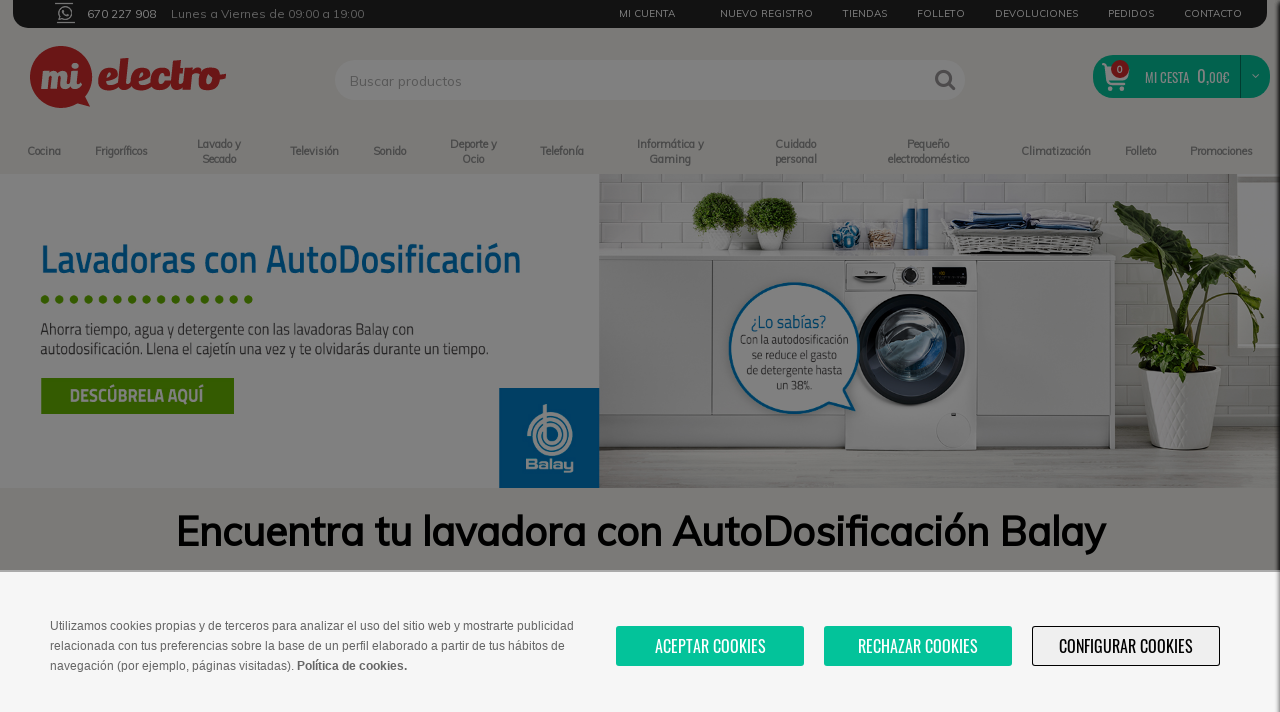

--- FILE ---
content_type: text/html; charset=ISO-8859-1
request_url: https://www.mielectro.es/lavadoras-balay-dosificacion/
body_size: 20536
content:
<!DOCTYPE html><html xmlns="http://www.w3.org/1999/xhtml" lang="es" xml:lang="es"><head><title>Lavadoras Balay con AutoDosificaci&oacute;n </title><meta http-equiv="content-type" content="text/html; charset=ISO-8859-1" /><meta name="theme-color" content="#d32b2b" /><meta property="og:image" content="https://www.mielectro.es/rep/7ff8/1353455040/203/lavadoras-autodosificacion-balay-mielectro-landing-pre-minijpg.jpg" /><meta name="twitter:image" content="https://www.mielectro.es/rep/7ff8/1353455040/203/lavadoras-autodosificacion-balay-mielectro-landing-pre-minijpg.jpg" /><meta property="og:type" content="website" /><meta property="og:locale" content="es_ES" /><meta property="og:site_name" content="Mi Electro" /><meta name="twitter:card" content="summary_large_image" /><meta name="twitter:site" content="@mi_electro" /><meta property="og:title" content="Lavadoras Balay con AutoDosificaci&oacute;n " /><meta name="description" content="Lavadoras Balay con AutoDosificaci&oacute;n. Ahorra tiempo, agua y detergente con las lavadoras Balay con autodosificaci&oacute;n." /><meta property="og:description" content="Lavadoras Balay con AutoDosificaci&oacute;n. Ahorra tiempo, agua y detergente con las lavadoras Balay con autodosificaci&oacute;n." /><meta name="keywords" content="lavadora, Balay, dosificacion automatica" /><meta name="robots" content="index,follow" /><meta property="og:url" content="https://www.mielectro.es/lavadoras-balay-dosificacion/" /><meta name="viewport" content="width=device-width, initial-scale=1, maximum-scale=1" /><meta name="format-detection" content="telephone=no" /><meta name="Expires" /><meta name="Last-Modified" /><meta name="Cache-Control" content="no-cache, mustrevalidate" /><meta name="Pragma" content="no-cache" /><link rel="canonical" href="https://www.mielectro.es/lavadoras-balay-dosificacion/" /><link rel="preload" as="font" href="/web/fonts/mem8YaGs126MiZpBA-UFVZ0b.woff2" type="font/woff2" crossorigin="anonymous" /><link rel="preload" as="font" href="/web/fonts/mem5YaGs126MiZpBA-UN7rgOUuhp.woff2" type="font/woff2" crossorigin="anonymous" /><link rel="preload" as="font" href="/web/fonts/fontawesome-webfont.woff2?v=4.4.0" type="font/woff2" crossorigin="anonymous" /><link rel="preload" as="font" href="/web/fonts/mem5YaGs126MiZpBA-UN8rsOUuhp.woff2" type="font/woff2" crossorigin="anonymous" /><link rel="preload" as="font" href="/web/fonts/TK3iWkUHHAIjg752GT8G.woff2" type="font/woff2" crossorigin="anonymous" /><link rel="preconnect" href="https://connect.facebook.net" /><link rel="stylesheet" type="text/css" href="/web/css/web.css?e=20062" media="screen" /><link rel="stylesheet" type="text/css" href="/shop/img/web/css/adicional.min.css?v=3" media="screen" /><script type="text/javascript" src="/nbf/js/nbf-jquery-3.6.0.js"></script><script type="text/javascript" src="/web/js/web.js?v=2834"></script><script>
	               /* Consent Mode */
	              window.dataLayer = window.dataLayer || [];
	                function gtag() { window.dataLayer.push(arguments); }
	                gtag('consent', 'default', {
	                  ad_storage: 'denied',
	                  analytics_storage: 'denied',
	                  functionality_storage: 'denied',
	                  personalization_storage: 'denied',
	                  security_storage: 'granted',
	                  ad_personalization: 'denied',
	                  ad_user_data: 'denied',
	                  region: ['ES']
	              });</script><script>(function(w,d,s,l,i){w[l]=w[l]||[];w[l].push({'gtm.start':new Date().getTime(),event:'gtm.js'});var f=d.getElementsByTagName(s)[0],j=d.createElement(s),dl=l!='dataLayer'?'&l='+l:'';j.async=true;j.src='https://www.googletagmanager.com/gtm.js?id='+i+dl;f.parentNode.insertBefore(j,f);})(window,document,'script','dataLayer','GTM-54738S5');</script></head><body class="rec1001 rec5097001 recA5097001"><div class="capaOscura"></div><div class="columna-emergente columna-teayudamos"><div class="titulo-capa"><h3>HABLA CON NUESTROS EXPERTOS</h3><span class="cerrar-capa-teayudamos"></span><div class="canal-contacto-centro-ayuda">
                        <br>
                        <a class="telefono-centro-ayuda-mobile" id="registro-uso-boton-telefono" href="tel:670227908"><i class="telefono-boton-despliega-teayudamos" style="color: white;"></i>Llámanos y te guiamos paso a paso</a>
                        <a class="telefono-centro-ayuda-desktop boton-ver-telefono-desktop" id="boton-ver-telefono-desktop" href="javascript:void(0);"><i class="telefono-boton-despliega-teayudamos" style="color: white;"></i>Pulsa para ver el teléfono</a>
                        <h4 class="telefono-centro-ayuda-desktop texto-ver-telefono-desktop" id="texto-ver-telefono-desktop"  style="display: none;">Llámanos al 670 227 908</h4>
                      </div><h3 style="margin-top: 50px;margin-bottom: 20px;">TAMBIÉN PUEDES ESCRIBIRNOS</h3><div class="canal-contacto-centro-ayuda" style="margin-bottom:10px;">
                        <span><img src="/shop/img/web/logos/icono-contacto-whatsapp.svg">Whatsapp</span>
                        <label id="registro-uso-boton-whatsapp">Pulsa para hablar por whatsapp</label>
                        <!--<p>Fuera de servicio temporalmente.</p>-->
                      </div>
                    </div><p class="puedes-escribir-contacto">Puedes escribir a <a href="/cdn-cgi/l/email-protection" class="__cf_email__" data-cfemail="f79498998396948398b79a9e929b9294838598d99284">[email&#160;protected]</a></p><p class="dejanos-tu-duda">Déjanos tu duda y te responderemos lo antes posible.</p></div><div class="menuFondo-fp" style="display:none;"></div><div id='dividusuario' class='057ef15d72900a4e5ef72fa2173ab663'></div><div class="menuFondo-atc" style="display:none;"></div><div class="columna-centro-ayuda" data-idrecursoatc="5097001"></div><div class="columna-centro-ayuda-contacta"></div><div class="columna-centro-ayuda-respuesta"></div><div class="columna-centro-ayuda-respuesta-2"></div><div class="acceso-centro-ayuda despliega-atc"><img src="/shop/img/web/logos//icono-centro-ayuda-mielectro.svg"><p>AYUDA</p></div><div class='bloqComparar' style='display: none;'><span class='cerrarComp'></span><span href='/comparador-productos/?url=/lavadoras-balay-dosificacion/' class='btn btnMain hrefcomparar' style='cursor:pointer;'><span class='span1comparar'>COMPARAR AHORA</span> <span class='span2comparar'>(Máx. 3 artículos)</span> </span></div><div class="columna-emergente columna-cp"><div class="titulo-capa"><span class="titulo-servicio-emergente titulo-emergente">Comprueba la disponibilidad del servicio Mi Electro</span><span class="titulo-recogida-emergente titulo-emergente">Comprueba la disponibilidad de recogida en tienda</span><span class="cerrar-capa cerrar-capa-cp"></span></div><div class="contenido-columna-emergente"><input type='number' max='52080' min='1001' placeholder='Código Postal' class='celda-formulario-columna-emergente celdaCP' style='margin-top:30px;' value=''><div class='divCeldaLocalidad'><input type='text' placeholder='Localidad' class='celda-formulario-columna-emergente celdaLocalidad' style='margin-top:5px;' value='' disabled></div><div class="canal-contacto-centro-ayuda "><a href="#" class="btnDisponibilidad">ACEPTAR</a><p class="mensaje-error-columna-emergente">El código postal no existe</p></div></div></div><div class="wrap eee e" data-mensaje=""><header class="row rowHeader"><div class="col colHeader colS16"><div class="mod modHeader modHeaderShop d-NTA0NjA2MA__-d" id="mod5046060"><div class="r1"><div class="continente"><div class="row"><div class="col colL6 navH-Pasos"><span class="p2">670 227 908</span><span class="p3">Lunes a Viernes de 09:00 a 19:00</span></div><div class="col navH-extra"><div class="navH-e-cajaUsuario noLog"><a href="#" class="navH-e-href" rel="nofollow">Mi Cuenta</a><div class="inlinePopup inlinePopupLogIn"><span class="tituloIP">MI CUENTA</span><div class="inlinePopupI"><form action="#" method="post" class="formulario formularioLogin formularioComplejo formularioFs4 formularioObjBase formularioUsrdatosUsuario d-eyJjbHMiOiJ1c3JcXGRhdG9zXFxVc3VhcmlvIiwicGsiOiJpZFVzdWFyaW8ifQ__-d" data-tabhash=""><div class="inner"><input name="__restricciones" type="hidden" value="{&quot;email&quot;:{&quot;requerido&quot;:{&quot;err&quot;:&quot;El campo  es requerido&quot;,&quot;errContextual&quot;:&quot;Ese campo es requerido&quot;},&quot;longitud&quot;:{&quot;max&quot;:&quot;60&quot;,&quot;err&quot;:&quot;El campo  excede la longitud permitida (60 caracteres)&quot;,&quot;errContextual&quot;:&quot;Este campo excede la longitud permitida (%max% caracteres)&quot;},&quot;regexp&quot;:{&quot;regexp&quot;:&quot;@^[a-zA-Z0-9_\\-]+(\\.[a-zA-Z0-9_\\-]+)*\\@[a-zA-Z0-9_\\-]+(\\.[a-zA-Z0-9_\\-]+)+$@si&quot;,&quot;err&quot;:&quot;El campo  no tiene un formato de e-mail correcto&quot;,&quot;errContextual&quot;:&quot;Introducir un formato de e-mail correcto&quot;}},&quot;pass&quot;:{&quot;longitud&quot;:{&quot;max&quot;:&quot;32&quot;,&quot;err&quot;:&quot;El campo  excede la longitud permitida (32 caracteres)&quot;,&quot;errContextual&quot;:&quot;Este campo excede la longitud permitida (%max% caracteres)&quot;},&quot;regexp&quot;:{&quot;regexp&quot;:&quot;@[a-zA-Z0-9]{6,20}@si&quot;,&quot;err&quot;:&quot;El campo  no cumple el patr\u00f3n requerido&quot;,&quot;errContextual&quot;:&quot;La contrase\u00f1a debe tener entre 6 y 20 caracteres y tener letras o n\u00fameros&quot;},&quot;requerido&quot;:{&quot;err&quot;:&quot;El campo  es requerido&quot;,&quot;errContextual&quot;:&quot;Ese campo es requerido&quot;}},&quot;_hash&quot;:&quot;7ca3284637000635802a342b4d2e5860&quot;}" /><div class="mensajes"></div><div class="fs fsP fsNT fsLoginRedes fsRedes" data-funccontenido=""><div class="fsInner"><div class="campo campoNomLoginFb campoVista" data-val="[]"><a href="#" class="loginFb">Entrar usando Facebook</a></div></div></div><div class="fs fsP fsNT fsLogin fsC1" data-funccontenido=""><div class="fsInner"><div class="campo campoNomEmail campoValidable campoRequerido campoTextoCorto campoEmail" data-val="{&quot;requerido&quot;:{&quot;err&quot;:&quot;Ese campo es requerido&quot;,&quot;errContextual&quot;:&quot;Ese campo es requerido&quot;},&quot;longitud&quot;:{&quot;max&quot;:&quot;60&quot;,&quot;err&quot;:&quot;Este campo excede la longitud permitida (60 caracteres)&quot;,&quot;errContextual&quot;:&quot;Este campo excede la longitud permitida (%max% caracteres)&quot;},&quot;regexp&quot;:{&quot;regexp&quot;:&quot;@^[a-zA-Z0-9_\\-]+(\\.[a-zA-Z0-9_\\-]+)*\\@[a-zA-Z0-9_\\-]+(\\.[a-zA-Z0-9_\\-]+)+$@si&quot;,&quot;err&quot;:&quot;Introducir un formato de e-mail correcto&quot;,&quot;errContextual&quot;:&quot;Introducir un formato de e-mail correcto&quot;}}" data-valor=""><div class="cnt"><input name="email" placeholder=" * Email" id="nbf6970a74d3a9f3" value="" maxlength="60" type="email" required /></div></div><div class="campo campoNomPass campoValidable campoRequerido campoTextoCorto campoPassword" data-val="{&quot;longitud&quot;:{&quot;max&quot;:&quot;32&quot;,&quot;err&quot;:&quot;Este campo excede la longitud permitida (32 caracteres)&quot;,&quot;errContextual&quot;:&quot;Este campo excede la longitud permitida (%max% caracteres)&quot;},&quot;regexp&quot;:{&quot;regexp&quot;:&quot;@[a-zA-Z0-9]{6,20}@si&quot;,&quot;err&quot;:&quot;La contrase\u00f1a debe tener entre 6 y 20 caracteres y tener letras o n\u00fameros&quot;,&quot;errContextual&quot;:&quot;La contrase\u00f1a debe tener entre 6 y 20 caracteres y tener letras o n\u00fameros&quot;},&quot;requerido&quot;:{&quot;err&quot;:&quot;Ese campo es requerido&quot;,&quot;errContextual&quot;:&quot;Ese campo es requerido&quot;}}" data-valor=""><div class="cnt"><input name="pass" placeholder=" * Contrase&ntilde;a" id="nbf6970a74d3aa1d" value="" maxlength="32" type="password" required /></div></div></div></div><div class="fs fsP fsNT fsBtns fsBt" data-funccontenido=""><div class="fsInner"><div class="campo campoNomRestablecerPass campoVista" data-val="[]"><p class="restablecerPass">¿Olvidó su contraseña?</p></div><div class="campo campoNomEnvio campoBoton"><input class="btn btnSubmit btnSubmitEnvio" value="Iniciar sesi&oacute;n" type="submit" /></div></div></div><div class="fs fsP fsNT fsRegistro fsReg" data-funccontenido=""><div class="fsInner"><div class="campo campoNomTxt campoVista" data-val="[]"><p>¿Aún no tienes una cuenta?</p></div><div class="campo campoNomLnk campoVista" data-val="[]"><a href="/iniciar-sesion/" >Regístrate</a></div></div></div></div></form></div></div></div><a href="/iniciar-sesion/" class="navH-e-href nReg" rel="nofollow">Nuevo Registro</a><a href="https://tiendas.mielectro.es" class="navH-e-href">TIENDAS</a><a href="/promociones/folleto/" class="navH-e-href destacadoSup">FOLLETO</a><span class='navH-e-href goToCambiosDevoluciones' style='cursor: pointer;'>DEVOLUCIONES</span><span class='navH-e-href goToPedidos' style='cursor: pointer;'>PEDIDOS</span><a href="javascript:void(0)" class="navH-e-href despliega-atc" rel="nofollow">contacto</a></div></div></div></div><div class="r2"><div class="continente"><div class="row"><div class="col colM0 colL4 colLogo"><a href="https://www.mielectro.es/" class="logoWeb"><img src="https://www.mielectro.es/shop/img/web/logos/logo-mielectro-copia.svg" class="logoWeb-Img" alt="Tienda de peque&ntilde;o y gran electrodomestico Online" title="Tienda de peque&ntilde;o y gran electrodomestico Online" width="105" height="34" /></a></div><div class="col colM0 colL12 colBuscadorMiCesta"><div class="row"><div class="col colL11"><div class="buscador-header"><form class="formulario formularioComplejo formularioFs1" action="/busqueda/" method="get" data-tabhash=""><div class="inner"><div class="mensajes"></div><div class="fs fsP fsNT" data-funccontenido=""><div class="fsInner"><div class="campo campoNomC campoSelect" data-val="[]" data-valor=""><label for="nbf5477759eef68f">Selecciona una categoría</label><div class="cnt"><div class="cSel"><div class="cSelInner"><select name="c" class="select" id="nbf5abb75c80944d"><option class="elem elem" value="" selected="selected">Todas las categorías</option><option class="elem elem5231076" value="5231076">Cocina</option><option class="elem elem5478076" value="5478076">Frigoríficos</option><option class="elem elem5477076" value="5477076">Lavado y secado</option><option class="elem elem5474076" value="5474076">Televisión</option><option class="elem elem5941076" value="5941076">Sonido</option><option class="elem elem5239076" value="5239076">Deporte y ocio</option><option class="elem elem5298076" value="5298076">Telefonía</option><option class="elem elem5863076" value="5863076">Informática</option><option class="elem elem5310076" value="5310076">Cuidado personal</option><option class="elem elem5307076" value="5307076">Cuidado del hogar</option><option class="elem elem5270076" value="5270076">Climatización</option></select></div></div></div></div><div class="campo campoNomQ campoValidable campoRequerido campoTextoCorto" data-val="{&quot;requerido&quot;:{&quot;err&quot;:&quot;Este campo es requerido&quot;,&quot;errContextual&quot;:&quot;Este campo es requerido&quot;}}" data-valor=""><label for="nbf5477759eef68f">Buscar productos</label><div class="cnt"><input name="q" class="inputsearchproductos" placeholder="Buscar productos" id="nbf5477759eef68f" value="" type="text" required="" max-length="30"></div></div><div class="campo campoNomSubmit campoBoton"><input class="btn btnSubmit btnSubmitSubmit" value="Buscar" type="submit"></div></div></div></div></form></div><div class="tendenciasHome"><ul class="tendencias"><li class="menuSubCategorias-mvl-li">TENDENCIAS<li></li></ul></div></div><div class="col colL2"><span class='goToWishlist'><a href="javascript:void(0);" class="verWish" rel="nofollow"><span class="cantidad-carro-h">0</span><img width='34px' height='31px' src='/shop/img/web/decorado/corazon-2024.svg' alt='ver wishlist' /></a></span></div><div class="col colL3"><div class="miCesta-header"><div class="carroResumen carroResumenSinItems"><a href="#" title="Ver/ocultar contenido del carro" class="verCarro-header" rel="nofollow"><img class='shopping-cart-2024' src='/shop/img/web/decorado/carrito-de-compras-2024.svg' alt='' /><span class="cantidad-carro-h">0</span><span class="txt-carro-h">MI CESTA</span><span class="precio precio-carro-h"><strong>0,</strong><em>00</em><span>&euro;</span></span></a></div><label class="menuFondo-mvl" for="close-menu-mvl"></label><div class="inlinePopup inlinePopupCesta"></div></div></div></div></div></div></div></div><nav class="nav-principal"><div class="continente"><ul class="nav-principal-ul"><li class="nav-p-li"><a href="/cocina-5231076/" class="nav-p-a"><span class="nav-p-a-i">Cocina</span></a><div class="subMenu"><div class="subMenuContinente row"><strong class="tSubMenu"><a href="/cocina-5231076/" >Hornos, placas, campanas, microondas</a></strong><div class="colL16"><div class="row"><div class="col colL3"><div class="opciones"><strong class="t">Hornos</strong><ul><li><a href="/cocina-5231076/coccion-5255076/hornos-5260076/"><strong>VER TODOS</strong></a></li><li><a href="/hornos-vapor-5555076/">Horno a vapor</a></li><li><a href="/hornos-piroliticos-5462076/">Horno pirol&iacute;tico</a></li><li><a href="/hornos-aqualisis-5645076/">Horno aqualisis</a></li><li><a href="/hornos-compactos-5463076/">Horno compacto</a></li><li><a href="/hornos-air-fryer-6080076/">Horno air fryer</a></li><li><a href="/hornos-negros-5556076/">Hornos negros</a></li><li><a href="/hornos-blancos-5554076/">Horno blanco</a></li><li><a href="/cocina-5231076/coccion-5255076/hornos-sobremesa-5638076/">Hornos de sobremesa</a></li></ul></div></div>

<div class="col colL4"><div class="opciones"><strong class="t">Placas</strong><ul><li><a href="/cocina-5231076/coccion-5255076/placas-de-induccion-5492076/">Placas de inducci&oacute;n</a></li><li><a href="/cocina-5231076/coccion-5255076/vitroceramicas-5493076/">Vitrocer&aacute;micas</a></li><li><a href="/cocina-5231076/coccion-5255076/placas-de-gas-5491076/">Placa de gas</a></li><li><a href="/placas-flexinduccion-5813076/">Placas flexinducci&oacute;n</a></li><li><a href="/placas-induccion-32-cm-5814076/">Placa inducci&oacute;n zona 32 cm</a></li><li><a href="/placas-induccion-blancas-5757076/">Placa inducci&oacute;n blanca</a></li><li><a href="/placas-induccion-4-fuegos-5766076/">Placa inducci&oacute;n 4 fuegos</a></li><li><a href="/placas-induccion-90-cm-5776076/">Placa inducci&oacute;n 90cm</a></li><li><a href="/placas-induccion-70-cm-5778076/">Placa inducci&oacute;n 70cm</a></li></ul></div></div>

<div class="col colL3"><div class="opciones"><strong class="t">Campanas</strong><ul><li><a href="/cocina-5231076/coccion-5255076/extractores-5256076/"><strong>VER TODAS</strong></a></li><li><a href="/campana-decorativa-5469076/">Campana decorativa</a></li><li><a href="/campanas-telescopicas-5744076/">Campana telesc&oacute;pica</a></li><li><a href="/campanas-integradas-5745076/">Campana integrada</a></li><li><a href="/campanas-cristal-blanco-5722076/">Campana cristal blanco</a></li><li><a href="/campanas-cocinas-modernas-5749076/">Campana inclinada</a></li><li><a href="/campanas-extractoras-60-cm-5734076/">Campana 60cm</a></li><li><a href="/campanas-extractoras-70-cm-5736076/">Campana 70cm</a></li><li><a href="/campanas-extractoras-90-cm-5735076/">Campana 90cm</a></li></ul></div></div>

<div class="col colL3"><div class="opciones"><strong class="t">Microondas</strong><ul><li><a href="/cocina-5231076/coccion-5255076/microondas-5261076/"><strong>VER TODOS</strong></a></li><li><a href="/microondas-negros-5490076/">Microondas negro</a></li><li><a href="/microondas-integrables-5683076/">Microondas integrables</a></li><li><a href="/microondas-con-grill-5684076/">Microondas con grill</a></li><li><a href="/microondas-digital-5688076/">Microondas digital</a></li></ul></div></div>

<div class="col colL3"><div class="opciones"><strong class="t">Cocinas gas/el&eacute;ctricas</strong><ul><li><a href="/cocina-5231076/coccion-5255076/cocinas-5257076/"><strong>VER TODAS</strong></a></li><li><a href="/cocinas-gas-butano-5816076/">Cocinas de gas butano</a></li><li><a href="/cocinas-gas-natural-5817076/">Cocinas de gas natural</a></li><li><a href="/cocinas-electricas-5818076/">Cocinas el&eacute;ctricas</a></li></ul></div></div></div></div></div></div></li><li class="nav-p-li"><a href="/frigorificos-5478076/" class="nav-p-a"><span class="nav-p-a-i">Frigor&iacute;ficos</span></a><div class="subMenu"><div class="subMenuContinente row"><strong class="tSubMenu"><a href="/frigorificos-5478076/" >Frigor&iacute;ficos</a></strong><div class="colL16"><div class="row"><div class="col colL3"><div class="opciones"><strong class="t">Tipo</strong><ul><li><a href="/frigorificos-5478076/frigorificos-5382076/frigorificos-combi-5385076/">Frigor&iacute;ficos Combi</a></li><li><a href="/frigorificos-5478076/frigorificos-5382076/frigorificos-americanos-5386076/">Frigor&iacute;ficos Americanos</a></li><li><a href="/frigorificos-4-puertas-5580076/">Frigor&iacute;ficos 4 puertas</a></li><li><a href="/frigorificos-5478076/frigorificos-5382076/frigorificos-2-puertas-5384076/">Frigor&iacute;ficos 2 puertas</a></li><li><a href="/frigorificos-5478076/frigorificos-5382076/frigorificos-1-puerta-5387076/">Frigor&iacute;ficos 1 puerta</a></li><li><a href="/frigorificos-5478076/frigorificos-5382076/vinotecas-5467076/">Vinotecas</a></li></ul></div></div>

<div class="col colL2"><div class="opciones"><strong class="t">Marca</strong><ul><li><a href="/frigorificos-lg-5427076/">LG</a></li><li><a href="/frigorificos-samsung-5558076/">Samsung</a></li><li><a href="/frigorificos-hisense-5559076/">Hisense</a></li><li><a href="/frigorificos-haier-5562076/">Haier</a></li><li><a href="/frigorificos-hoover-6027076/">Hoover</a></li><li><a href="/frigorificos-bosch-5561076/">Bosch</a></li><li><a href="/frigorificos-balay-5560076/">Balay</a></li><li><a href="/frigorificos-teka-5563076/">Teka</a></li><li><a href="/frigorificos-beko-5565076/">Beko</a></li><li><a href="/frigorificos-siemens-5585076/">Siemens</a></li></ul></div></div>

<div class="col colL3"><div class="opciones"><strong class="t">Caracter&iacute;sticas</strong><ul><li><a href="/frigorificos-5478076/frigorificos-5382076/frigorifics-integrables-6111076/">Frigor&iacute;ficos Integrables</a></li><li><a href="/frigorificos-dispensador-agua-5577076/">Frigor&iacute;ficos con dispensador de agua</a></li><li><a href="/frigorificos-negros-5574076/">Frigor&iacute;ficos negros</a></li><li><a href="/frigorificos-inox-5573076/">Frigor&iacute;ficos Inox</a></li><li><a href="/frigorificos-cristal-5575076/">Frigor&iacute;ficos Serie Cristal</a></li><li><a href="/frigorificos-silenciosos-5578076/">Frigor&iacute;ficos silenciosos</a></li><li><a href="/frigorificos-bajo-consumo-5860076/">Frigor&iacute;ficos bajo consumo</a></li></ul></div></div>

<div class="col colL3"><div class="opciones"><strong class="t">Medidas</strong><ul><li><a href="/frigorificos-70-cm-ancho-5422076/">Frigor&iacute;ficos 70 cm ancho</a></li><li><a href="/frigorificos-2-metros-alto-5567076/">Frigor&iacute;ficos 2 metros alto</a></li><li><a href="/frigorifico-bajo-encimera-5581076/">Nevera bajoencimera</a></li><li><a href="/frigorificos-140-cm-alto-5569076/">Frigor&iacute;ficos 140 cm alto</a></li></ul></div></div>

<div class="col colL2"><div class="opciones"><strong class="t">Congeladores</strong><ul><li><a href="/frigorificos-5478076/congeladores-5479076/congeladores-verticales-5383076/">Congelador Vertical</a></li><li><a href="/frigorificos-5478076/congeladores-5479076/arcones-congeladores-horizontales-5429076/">Congelador Arc&oacute;n</a></li></ul></div></div>

<div class="col colL3"><div class="opciones"><a href="https://www.mielectro.es/electrodomesticos-eficientes/"><img class=" ls-is-cached lazyloaded" style="width: 100%;border-radius:5px;" data-src="/rep/f67f/2721126040/320/electrodomesticos-eficientes-mnu.png" src="/rep/f67f/2721126040/320/electrodomesticos-eficientes-mnu.png" alt="Electrodom&eacute;sticos eficientes" title="Electrodom&eacute;sticos eficientes"></a></div></div></div></div></div></div></li><li class="nav-p-li"><a href="/lavado-secado-5477076/" class="nav-p-a"><span class="nav-p-a-i">Lavado y Secado</span></a><div class="subMenu"><div class="subMenuContinente row"><strong class="tSubMenu"><a href="/lavado-secado-5477076/" >Lavado y Secado</a></strong><div class="colL16"><div class="row"><div class="col colL3"><div class="opciones"><strong class="t">Lavado</strong><ul><li><a href="/lavado-secado-5477076/lavado-5388076/lavadoras-5390076/">Lavadoras</a></li><li><a href="/lavado-secado-5477076/lavado-5388076/lavadoras-integrables-5589076/">Lavadoras Integrables</a></li><li><a href="/lavadoras-carga-superior-5588076/">Lavadoras carga superior</a></li><li><a href="/lavado-secado-5477076/lavado-5388076/lavadoras-secadoras-5391076/">Lavadoras-secadoras</a></li><li><a href="/lavadoras-dosificacion-automatica-5611076/">Lavadora dosificaci&oacute;n autom&aacute;tica</a></li><li><a href="/lavadoras-inox-5590076/">Lavadoras Inox</a></li><li><a href="/lavadoras-bajo-consumo-5859076/">Lavadoras bajo consumo</a></li></ul></div></div>

<div class="col colL3"><div class="opciones"><strong class="t">Carga</strong><ul><li><a href="/lavadoras-8-kg-5593076/">8 kg</a></li><li><a href="/lavadoras-9-kg-5594076/">9 kg</a></li><li><a href="/lavadoras-10-kg-5595076/">10 kg</a></li><li><a href="/lavadoras-12-kg-5596076/">12 kg</a></li><li><a href="/lavadoras-7-kg-5592076/">7 kg</a></li></ul></div></div>

<div class="col colL3"><div class="opciones"><strong class="t">Lavavajillas</strong><ul><li><a href="/lavado-secado-5477076/lavado-5388076/lavavajillas-5389076/">Lavavajillas</a></li><li><a href="/lavado-secado-5477076/lavado-5388076/lavavajillas-integrables-5506076/">Lavavajillas integrables</a></li><li><a href="/lavavajillas-45-cm-5613076/">Lavavajillas 45 cm</a></li><li><a href="/lavavajillas-media-carga-5620076/">Lavavajillas media carga</a></li><li><a href="/lavavajillas-inox-5633076/">Lavavajillas inox</a></li><li><a href="/lavavajillas-bajo-consumo-5861076/">Lavavajillas bajo consumo</a></li></ul></div></div>

<div class="col colL3"><div class="opciones"><strong class="t">Secado</strong><ul><li><a href="/lavado-secado-5477076/secado-5476076/secadoras-5392076/">Secadoras</a></li><li><a href="/secadoras-bomba-calor-5614076/">Secadoras bomba de calor</a></li><li><a href="/secadoras-condensacion-5615076/">Secadoras condensaci&oacute;n</a></li><li><a href="/secadoras-evacuacion-5616076/">Secadora de evacuaci&oacute;n</a></li><li><a href="/secadoras-bajo-consumo-5862076/">Secadoras de bajo consumo</a></li></ul></div></div>

<div class="col colL3"><div class="opciones"></div></div>

<div class="col colL3"><div class="opciones"><a href="https://www.mielectro.es/electrodomesticos-eficientes/#lavadoras"><img class=" ls-is-cached lazyloaded" style="width: 100%;border-radius:5px;" data-src="/rep/9219/2721127040/320/electrodomesticos-eficientes-mnu-2.png" src="/rep/9219/2721127040/320/electrodomesticos-eficientes-mnu-2.png" alt="Electrodom&eacute;sticos eficientes" title="Electrodom&eacute;sticos eficientes"></a></div></div>
</div></div></div></div></li><li class="nav-p-li"><a href="/television-5474076/" class="nav-p-a"><span class="nav-p-a-i">Televisi&oacute;n</span></a><div class="subMenu"><div class="subMenuContinente row"><strong class="tSubMenu"><a href="/television-5474076/" >Televisi&oacute;n</a></strong><div class="colL16"><div class="row"><div class="col colL3"><div class="opciones"><strong class="t">TV</strong><ul><li><a href="/televisor-5250076/televisores-5253076/"><strong>VER TODOS</strong></a></li><li><a href="/tv-televisor-4k-5545076/">Televisores 4K</a></li><li><a href="/tv-televisor-8k-ultra-hd-5521076/">Televisores 8K</a></li><li><a href="/tv-televisor-full-hd-5544076/">Televisores Full HD</a></li></ul></div></div>

<div class="col colL3"><div class="opciones"><strong class="t">Marca</strong><ul><li><a href="/tv-televisor-lg-5516076/">LG</a></li><li><a href="/tv-televisor-samsung-5511076/">Samsung</a></li><li><a href="/tv-televisor-sony-5510076/">Sony</a></li><li><a href="/tv-televisor-philips-5513076/">Philips</a></li><li><a href="/tv-televisor-genium-6118076/">Genium</a></li><li><a href="/tv-televisor-hisense-5517076/">Hisense</a></li><li><a href="/tv-televisor-toshiba-5509076/">Toshiba</a></li><li><a href="/tv-televisor-panasonic-5541076/">Panasonic</a></li><li><a href="/tv-televisor-tcl-5855076/ ">TCL</a></li><li><a href="/tv-televisor-daewoo-6077076/">Daewoo</a></li><li><a href="/tv-televisor-xiaomi-5857076/">Xiaomi</a></li><li><a href="/tv-televisor-haier-6061076/">Haier</a></li></ul></div></div>

<div class="col colL3"><div class="opciones"><strong class="t">Pulgadas</strong><ul><li><a href="https://www.mielectro.es/tv-televisor-24-pulgadas-5530076/">24 pulgadas</a></li><li><a href="https://www.mielectro.es/tv-televisor-32-pulgadas-5532076/">32 pulgadas</a></li><li><a href="/tv-televisor-43-pulgadas-5528076/">43 pulgadas</a></li><li><a href="/tv-televisor-48-pulgadas-5533076/">48 pulgadas</a></li><li><a href="/tv-televisor-50-pulgadas-5534076/">50 pulgadas</a></li><li><a href="/tv-televisor-55-pulgadas-5526076/">55 pulgadas</a></li><li><a href="/tv-televisor-65-pulgadas-5524076/">65 pulgadas</a></li><li><a href="/tv-televisor-75-pulgadas-5522076/">75 pulgadas</a></li><li><a href="/tv-televisor-85-pulgadas-5538076/">85 pulgadas</a></li><li><a href="/tv-televisor-grandes-mas-de-85-pulgadas-6063076/">+85 pulgadas</a></li></ul></div></div>


<div class="col colL3"><div class="opciones"><strong class="t">Tecnolog&iacute;a</strong><ul><li><a href="/tv-televisor-oled-5514076/">OLED</a></li><li><a href="/tv-televisor-qled-5512076/">QLED</a></li><li><a href="/tv-televisor-miniled-6060076/">TV MiniLED</a></li><li><a href="/tv-televisor-qned-6062076/">QNED</a></li><li><a href="/tv-televisor-ambilight-5520076/">Ambilight</a></li><li><a href="/tv-televisor-led-5547076/">LED</a></li></ul></div></div>

<div class="col colL4"><div class="opciones"><strong class="t">Accesorios</strong><ul><li><a href="/sonido-5941076/audio-5358076/barras-de-sonido-5241076/">Barras de sonido</a></li><li><a href="/accesorios-televisor-5480076/bases-y-soportes-5243076/">Soportes</a></li><li><a href="/accesorios-televisor-5480076/tv-televisor-cable-5295076/">Cables TV</a></li><li><a href="/accesorios-televisor-5480076/mandos-5248076/">Mandos TV</a></li><li><a href="/televisor-5250076/tdt-5252076/">Decodificadores TDT, Sat&eacute;lite y Smart TV</a></li><li><a href="/televisor-5250076/proyectores-5249076/">Proyectores</a></li></ul></div></div></div></div></div></div></li><li class="nav-p-li"><a href="/sonido-5941076/" class="nav-p-a"><span class="nav-p-a-i">Sonido</span></a><div class="subMenu"><div class="subMenuContinente row"><strong class="tSubMenu"><a href="/sonido-5941076/" >Sonido</a></strong><div class="colL16"><div class="row"><div class="col colL4"><div class="opciones"><strong class="t">Auriculares</strong><ul><li><a href="/sonido-5941076/audio-5358076/auriculares-5263076/"><strong>VER TODOS</strong></a></li><li><a href="/auriculares-inalambricos-5907076/">Auriculares Inal&aacute;mbricos</a></li><li><a href="/auriculares-bluetooth-5908076/">Auriculares Bluetooth</a></li><li><a href="/auriculares-cable-5909076/">Auriculares con cable</a></li><li><a href="/cascos-gaming-5910076/">Cascos Gaming</a></li><li><a href="/auriculares-deporte-5911076/">Auriculares deporte</a></li><li><a href="/auriculares-diadema-5913076/">Auriculares Diadema</a></li></ul></div></div>

<div class="col colL4"><div class="opciones"><strong class="t">Altavoces</strong><ul><li><a href="/sonido-5941076/audio-5358076/altavoces-5262076/">Altavoces</a></li><li><a href="/altavoces-bluetooth-5921076/">Altavoz Bluetooth</a></li><li><a href="/informatica-5863076/perifericos-5865076/altavoces-ordenador-5900076/">Altavoces PC</a></li><li><a href="/altavoces-grandes-5924076/">Altavoces grandes</a></li><li><a href="/informatica-5863076/smart-home-6005076/altavoces-inteligentes-5925076/">Altavoces Inteligentes</a></li><li><a href="/altavoces-resistentes-agua-5926076/">Altavoz resistente al agua</a></li><li><a href="/sonido-5941076/audio-5358076/receptores-y-amplificadores-6056076/">Receptores y amplificadores</a></li></ul></div></div>

<div class="col colL4"><div class="opciones"><strong class="t">Audio/Hifi</strong><ul><li><a href="/sonido-5941076/audio-5358076/cadenas-de-musica-5264076/">Cadenas de m&uacute;sica</a></li><li><a href="/minicadenas-potentes-5927076/">Minicadena potente</a></li><li><a href="/sonido-5941076/audio-5358076/torres-de-sonido-5410076/">Torres de sonido</a></li><li><a href="/sonido-5941076/audio-5358076/tocadiscos-6021076/">Tocadiscos</a></li><li><a href="/sonido-5941076/audio-5358076/radios-y-transistores-6105076/">Radios y transistores</a></li></ul></div></div>

<div class="col colL4"><div class="opciones"><strong class="t">Barras de sonido</strong><ul><li><a href="/sonido-5941076/audio-5358076/barras-de-sonido-5241076/">Barras de sonido</a></li><li><a href="/barras-sonido-5-1-5932076/">Barra de sonido 5.1</a></li><li><a href="/barras-sonido-dolby-atmos-5933076/">Barra de sonido Dolby Atmos</a></li><li><a href="/barras-sonido-blancas-5934076/">Barra de sonido blanca</a></li><li><a href="/barras-sonido-lg-5935076/">Barra de sonido Lg</a></li><li><a href="/barras-sonido-samsung-5936076/">Barra de sonido Samsung</a></li></ul></div></div></div></div></div></div></li><li class="nav-p-li"><a href="/entretenimiento-5239076/" class="nav-p-a"><span class="nav-p-a-i">Deporte y Ocio</span></a><div class="subMenu"><div class="subMenuContinente row"><strong class="tSubMenu"><a href="/entretenimiento-5239076/" >Deporte y Ocio</a></strong><div class="colL16"><div class="row"><div class="col colL4"><div class="opciones"><strong class="t">Deporte</strong><ul><li><a href="/entretenimiento-5239076/deporte-5942076/smartwatches-5341076/" title="Ver Smartwatches" >Smartwatches</a></li><li><a href="/entretenimiento-5239076/deporte-5942076/smartrings-6094076/" title="Ver Smartrings" >Smartrings</a></li><li><a href="/entretenimiento-5239076/deporte-5942076/relojes-garmin-6047076/" title="Ver Relojes Garmin" >Relojes Garmin</a></li><li><a href="/entretenimiento-5239076/deporte-5942076/relojes-casio-6107076/" title="Ver Relojes Casio" >Relojes Casio</a></li><li><a href="/entretenimiento-5239076/deporte-5942076/gps-5350076/" title="Ver GPS" >GPS</a></li><li><a href="/entretenimiento-5239076/deporte-5942076/bicicletas-estaticas-5945076/" title="Ver Bicicletas Est&aacute;ticas" >Bicicletas Est&aacute;ticas</a></li><li><a href="/entretenimiento-5239076/deporte-5942076/pesas-mancuernas-5947076/" title="Ver Pesas y Mancuernas" >Pesas y Mancuernas</a></li><li><a href="/entretenimiento-5239076/deporte-5942076/cintas-correr-5949076/" title="Ver Cintas de correr" >Cintas de correr</a></li><li><a href="/entretenimiento-5239076/deporte-5942076/maquinas-remo-6023076/" title="Ver M&aacute;quinas de remo" >M&aacute;quinas de remo</a></li><li><a href="/entretenimiento-5239076/deporte-5942076/accesorios-piscina-playa-6076076/" title="Ver Accesorios Piscina y Playa" >Accesorios Piscina y Playa</a></li><li><a href="/entretenimiento-5239076/deporte-5942076/accesorios-jardin-6101076/" title="Ver Accesorios de Jard&iacute;n" >Accesorios de Jard&iacute;n</a></li></ul></div></div><div class="col colL4"><div class="opciones"><strong class="t">Movilidad el&eacute;ctrica</strong><ul><li><a href="/entretenimiento-5239076/movilidad-electrica-5943076/patinetes-electricos-5398076/" title="Ver Patinetes el&eacute;ctricos" >Patinetes el&eacute;ctricos</a></li><li><a href="/entretenimiento-5239076/movilidad-electrica-5943076/bicicletas-electricas-5940076/" title="Ver Bicicletas el&eacute;ctricas" >Bicicletas el&eacute;ctricas</a></li><li><a href="/entretenimiento-5239076/movilidad-electrica-5943076/luces-emergencia-5948076/" title="Ver Luces de emergencia " >Luces de emergencia </a></li><li><a href="/entretenimiento-5239076/movilidad-electrica-5943076/maletas-de-viaje-6043076/" title="Ver Maletas de viaje" >Maletas de viaje</a></li><li><a href="/entretenimiento-5239076/movilidad-electrica-5943076/accesorios-bicis-y-patinetes-6059076/" title="Ver Accesorios bicis y patinetes" >Accesorios bicis y patinetes</a></li></ul></div></div><div class="col colL4"><div class="opciones"><strong class="t">Consolas</strong><ul><li><a href="/entretenimiento-5239076/consolas-5396076/videoconsolas-5397076/" title="Ver Videoconsolas" >Videoconsolas</a></li><li><a href="/entretenimiento-5239076/consolas-5396076/videojuegos-5946076/" title="Ver Videojuegos" >Videojuegos</a></li><li><a href="/entretenimiento-5239076/consolas-5396076/drones-5680076/" title="Ver Drones" >Drones</a></li><li><a href="/entretenimiento-5239076/consolas-5396076/figuras-coleccionables-funkos-5951076/" title="Ver Figuras y funkos" >Figuras y funkos</a></li><li><a href="/entretenimiento-5239076/consolas-5396076/juegos-de-mesa-6050076/" title="Ver Juegos de mesa" >Juegos de mesa</a></li></ul></div></div><div class="col colL4"><div class="opciones"><strong class="t">C&aacute;mara y fotograf&iacute;a</strong><ul><li><a href="/entretenimiento-5239076/camara-fotografia-5944076/camaras-compactas-5359076/" title="Ver C&aacute;maras Fotogr&aacute;ficas" >C&aacute;maras Fotogr&aacute;ficas</a></li><li><a href="/entretenimiento-5239076/camara-fotografia-5944076/camaras-accion-5496076/" title="Ver C&aacute;mara de acci&oacute;n " >C&aacute;mara de acci&oacute;n </a></li><li><a href="/entretenimiento-5239076/camara-fotografia-5944076/accesorios-fotografia-6103076/" title="Ver Accesorios Fotograf&iacute;a" >Accesorios Fotograf&iacute;a</a></li></ul></div></div><div class="col colL4"><div class="opciones"><strong class="t">Mascotas</strong><ul><li><a href="/entretenimiento-5239076/mascotas-6072076/mascotas-accesorios-6073076/" title="Ver Mascotas y Accesorios" >Mascotas y Accesorios</a></li><li><a href="/entretenimiento-5239076/mascotas-6072076/limpieza-pet-care-6074076/" title="Ver Limpieza Pet Care" >Limpieza Pet Care</a></li></ul></div></div></div></div></div></div></li><li class="nav-p-li"><a href="/telefonia-5298076/" class="nav-p-a"><span class="nav-p-a-i">Telefon&iacute;a</span></a><div class="subMenu"><div class="subMenuContinente row"><strong class="tSubMenu"><a href="/telefonia-5298076/" >Telefon&iacute;a</a></strong><div class="colL16"><div class="row"><div class="col colL3"><div class="opciones"><strong class="t">Tipo</strong><ul><li><a href="/telefonia-5298076/telefonia-movil-5342076/telefonos-moviles-libres-5343076/"><strong>VER TODOS</strong></a></li><li><a href="/moviles-gama-alta-5820076/">M&oacute;viles gama alta</a></li><li><a href="/moviles-economicos-5821076/">M&oacute;viles econ&oacute;micos</a></li><li><a href="/moviles-5g-5822076/">M&oacute;viles 5G</a></li><li><a href="/moviles-dual-sim-5823076/">M&oacute;viles dual SIM</a></li><li><a href="/moviles-buena-camara-5824076/">M&oacute;vil con buena camara</a></li><li><a href="/telefonia-5298076/telefonia-movil-5342076/cargadores-de-movil-6053076/">Cargadores</a></li></ul></div></div>

<div class="col colL3"><div class="opciones"><strong class="t">Marcas</strong><ul><li><a href="/moviles-samsung-5828076/">M&oacute;viles Samsung</a></li><li><a href="/moviles-xiaomi-5830076/">M&oacute;viles Xiaomi</a></li><li><a href="/moviles-apple-iphone-5856076/">M&oacute;viles Apple</a></li><li><a href="/moviles-motorola-6068076/">M&oacute;viles Motorola</a></li><li><a href="/moviles-cubot-5833076/">M&oacute;viles Cubot</a></li><li><a href="/moviles-realme-5557076/">M&oacute;viles Realme</a></li><li><a href="/moviles-spc-5834076/">M&oacute;viles SPC</a></li><li><a href="/moviles-tcl-5835076/">M&oacute;viles TCL</a></li><li><a href="/moviles-oppo-5938076/">M&oacute;viles Oppo</a></li></ul></div></div>

<div class="col colL2"><div class="opciones"><strong class="t">RAM/Memoria</strong><ul><li><a href="/moviles-128gb-5846076/">M&oacute;vil 128gb</a></li><li><a href="/moviles-64gb-5847076/">M&oacute;vil 64gb</a></li><li><a href="/moviles-32gb-5848076/">M&oacute;viles 32gb</a></li><li><a href="/moviles-6gb-ram-5849076/">M&oacute;viles 6gb RAM</a></li><li><a href="/moviles-8gb-ram-5850076/">M&oacute;vil 8gb RAM</a></li><li><a href="/moviles-12gb-ram-5851076/">M&oacute;vil 12gb RAM</a></li></ul></div></div>

<div class="col colL3"><div class="opciones"><strong class="t">Fijos y Mayores</strong><ul><li><a href="/telefonia-5298076/telefonia-fija-5344076/telefonos-inalambricos-5345076/">Tel&eacute;fonos inal&aacute;mbricos</a></li><li><a href="/telefonia-5298076/telefonia-movil-5342076/moviles-mayores-5842076/">M&oacute;vil mayores</a></li><li><a href="/moviles-teclas-grandes-5843076/">M&oacute;vil teclas grandes</a></li><li><a href="/moviles-para-ninos-5844076/">M&oacute;viles para ni&ntilde;os</a></li><li><a href="/telefonos-fijos-5845076/">Tel&eacute;fonos fijos</a></li></ul></div></div>

<div class="col colL2"><div class="opciones"></div></div>

<div class="col colL3"><div class="opciones"><a href="https://www.mielectro.es/tienda-de-tecnologia/"><img class=" ls-is-cached lazyloaded" style="width: 100%;border-radius:5px;" data-src="/rep/3fc4/2650262040/320/baner-menu-tecnologia.jpg" src="/rep/3fc4/2650262040/320/baner-menu-tecnologia.jpg"></a><br><a href="/telefonia-5298076/telefonia-movil-5342076/telefonos-moviles-libres-5343076/"><img class=" ls-is-cached lazyloaded" style="width: 100%;border-radius:5px;" data-src="/rep/f960/2507605040/320/banner-moviles.jpg" src="/rep/f960/2507605040/320/banner-moviles.jpg"></a><br><a href="https://www.mielectro.es/informatica-5863076/portatiles-5336076/tablets-5356076/"><img class=" ls-is-cached lazyloaded" style="width: 100%;border-radius:5px;" data-src="/rep/485f/2507606040/320/banner-tablets.jpg" src="/rep/485f/2507606040/320/banner-tablets.jpg"></a><!--<br><a href="https://www.mielectro.es/moviles-apple-iphone-reacondicionados-6057076/"><img class="lazyload" style="width: 100%;border-radius:5px;" data-src="/rep/9aa5/2507604040/320/banner-iphone-reacon.jpg" /></a>--></div></div></div></div></div></div></li><li class="nav-p-li"><a href="/informatica-5863076/" class="nav-p-a"><span class="nav-p-a-i">Inform&aacute;tica y Gaming</span></a><div class="subMenu"><div class="subMenuContinente row"><strong class="tSubMenu"><a href="/informatica-5863076/" >Inform&aacute;tica y Gaming</a></strong><div class="colL16"><div class="row"><div class="col colL2"><div class="opciones"><strong class="t">Port&aacute;tiles</strong><ul><li><a href="/informatica-5863076/portatiles-5336076/portatiles-5354076/" title="Ver Port&aacute;tiles" >Port&aacute;tiles</a></li><li><a href="/informatica-5863076/portatiles-5336076/tablets-5356076/" title="Ver Tablet " >Tablet </a></li><li><a href="/informatica-5863076/portatiles-5336076/portatiles-basicos-5871076/" title="Ver Port&aacute;tiles b&aacute;sicos" >Port&aacute;tiles b&aacute;sicos</a></li><li><a href="/informatica-5863076/portatiles-5336076/portatiles-ssd-5874076/" title="Ver Port&aacute;tiles SSD" >Port&aacute;tiles SSD</a></li><li><a href="/informatica-5863076/portatiles-5336076/portatiles-potentes-5882076/" title="Ver Port&aacute;tiles potentes" >Port&aacute;tiles potentes</a></li><li><a href="/informatica-5863076/portatiles-5336076/antivirus-software-6035076/" title="Ver Antivirus y Software" >Antivirus y Software</a></li><li><a href="/informatica-5863076/portatiles-5336076/fundas-tablet-6042076/" title="Ver Fundas para tablet" >Fundas para tablet</a></li><li><a href="/informatica-5863076/portatiles-5336076/ebooks-6108076/" title="Ver E-Books" >E-Books</a></li></ul></div></div><div class="col colL3"><div class="opciones"><strong class="t">PC e Impresoras</strong><ul><li><a href="/informatica-5863076/pc-impresoras-5864076/monitores-pc-5636076/" title="Ver Monitores PC" >Monitores PC</a></li><li><a href="/informatica-5863076/pc-impresoras-5864076/impresoras-5351076/" title="Ver Impresoras" >Impresoras</a></li><li><a href="/informatica-5863076/pc-impresoras-5864076/ordenadores-todo-en-uno-5875076/" title="Ver Ordenadores todo en uno" >Ordenadores todo en uno</a></li><li><a href="/informatica-5863076/pc-impresoras-5864076/pc-sobremesa-5891076/" title="Ver PC Sobremesa" >PC Sobremesa</a></li><li><a href="/informatica-5863076/pc-impresoras-5864076/tinta-de-impresora-5483076/" title="Ver Tintas impresora" >Tintas impresora</a></li></ul></div></div><div class="col colL2"><div class="opciones"><strong class="t">Perif&eacute;ricos</strong><ul><li><a href="/informatica-5863076/perifericos-5865076/ratones-5355076/" title="Ver Ratones" >Ratones</a></li><li><a href="/informatica-5863076/perifericos-5865076/teclados-5894076/" title="Ver Teclados" >Teclados</a></li><li><a href="/informatica-5863076/perifericos-5865076/altavoces-ordenador-5900076/" title="Ver Altavoces ordenador" >Altavoces ordenador</a></li><li><a href="/informatica-5863076/perifericos-5865076/webcams-5901076/" title="Ver Webcams" >Webcams</a></li><li><a href="/informatica-5863076/perifericos-5865076/accesorios-6067076/" title="Ver Accesorios" >Accesorios</a></li><li><a href="/informatica-5863076/perifericos-5865076/calculadoras-6104076/" title="Ver Calculadoras" >Calculadoras</a></li></ul></div></div><div class="col colL3"><div class="opciones"><strong class="t">Gaming</strong><ul><li><a href="/informatica-5863076/gaming-5866076/portatiles-gaming-5870076/" title="Ver Port&aacute;tiles gaming" >Port&aacute;tiles gaming</a></li><li><a href="/informatica-5863076/gaming-5866076/monitores-gaming-5893076/" title="Ver Monitores Gaming" >Monitores Gaming</a></li><li><a href="/informatica-5863076/gaming-5866076/sillas-gaming-5858076/" title="Ver Sillas gaming" >Sillas gaming</a></li><li><a href="/informatica-5863076/gaming-5866076/escritorios-gaming-6020076/" title="Ver Escritorios Gaming " >Escritorios Gaming </a></li><li><a href="/informatica-5863076/gaming-5866076/teclados-gaming-5896076/" title="Ver Teclados Gaming" >Teclados Gaming</a></li><li><a href="/informatica-5863076/gaming-5866076/ratones-gaming-5899076/" title="Ver Ratones Gaming" >Ratones Gaming</a></li><li><a href="/informatica-5863076/gaming-5866076/auriculares-gaming-5904076/" title="Ver Auriculares Gaming" >Auriculares Gaming</a></li><li><a href="/informatica-5863076/gaming-5866076/mandos-videoconsolas-y-accesorios-6022076/" title="Ver Mandos y accesorios" >Mandos y accesorios</a></li><li><a href="/informatica-5863076/gaming-5866076/pc-gaming-6024076/" title="Ver PC Gaming " >PC Gaming </a></li><li><a href="/informatica-5863076/gaming-5866076/alfombrillas-gaming-6025076/" title="Ver Alfombrillas Gaming" >Alfombrillas Gaming</a></li><li><a href="/informatica-5863076/gaming-5866076/microfonos-gaming-6026076/" title="Ver Micr&oacute;fonos Gaming" >Micr&oacute;fonos Gaming</a></li><li><a href="/informatica-5863076/gaming-5866076/sillones-gaming-6051076/" title="Ver Sillones gaming" >Sillones gaming</a></li></ul></div></div><div class="col colL3"><div class="opciones"><strong class="t">Almacenamiento y accesorios</strong><ul><li><a href="/informatica-5863076/almacenamiento-5867076/tarjetas-de-memoria-5361076/" title="Ver Tarjetas de memoria" >Tarjetas de memoria</a></li><li><a href="/informatica-5863076/almacenamiento-5867076/memoria-usb-5902076/" title="Ver Memorias USB" >Memorias USB</a></li><li><a href="/informatica-5863076/almacenamiento-5867076/discos-duros-externos-5903076/" title="Ver Discos duros externos" >Discos duros externos</a></li><li><a href="/informatica-5863076/almacenamiento-5867076/mochilas-pc-6004076/" title="Ver Mochilas y maletines PC" >Mochilas y maletines PC</a></li><li><a href="/informatica-5863076/almacenamiento-5867076/alfombrillas-6031076/" title="Ver Alfombrillas" >Alfombrillas</a></li><li><a href="/informatica-5863076/almacenamiento-5867076/redes-6034076/" title="Ver Redes" >Redes</a></li></ul></div></div><div class="col colL3"><div class="opciones"><strong class="t">Smart home</strong><ul><li><a href="/informatica-5863076/smart-home-6005076/camaras-vigilancia-5905076/" title="Ver C&aacute;maras vigilancia " >C&aacute;maras vigilancia </a></li><li><a href="/informatica-5863076/smart-home-6005076/altavoces-inteligentes-5925076/" title="Ver Altavoces inteligentes" >Altavoces inteligentes</a></li><li><a href="/informatica-5863076/smart-home-6005076/bombillas-inteligentes-6007076/" title="Ver Bombillas inteligentes" >Bombillas inteligentes</a></li><li><a href="/informatica-5863076/smart-home-6005076/regletas-y-enchufes-6008076/" title="Ver Regletas y enchufes" >Regletas y enchufes</a></li><li><a href="/informatica-5863076/smart-home-6005076/vigila-bebes-6097076/" title="Ver Vigila Beb&eacute;s" >Vigila Beb&eacute;s</a></li><li><a href="/informatica-5863076/smart-home-6005076/estaciones-meteorologicas-6114076/" title="Ver Estaciones Meteorol&oacute;gicas" >Estaciones Meteorol&oacute;gicas</a></li></ul></div></div></div></div></div></div></li><li class="nav-p-li"><a href="/cuidado-personal-5310076/" class="nav-p-a"><span class="nav-p-a-i">Cuidado personal</span></a><div class="subMenu"><div class="subMenuContinente row"><strong class="tSubMenu"><a href="/cuidado-personal-5310076/" >Cuidado personal</a></strong><div class="colL11"><div class="row"><div class="col colL5"><div class="opciones"><strong class="t">Vello y pelo</strong><ul><li><a href="/cuidado-personal-5310076/vello-y-pelo-5311076/maquinas-de-afeitar-5470076/" title="Ver M&aacute;quinas de afeitar " >M&aacute;quinas de afeitar </a></li><li><a href="/cuidado-personal-5310076/vello-y-pelo-5311076/cortapelo-5316076/" title="Ver Cortapelos" >Cortapelos</a></li><li><a href="/cuidado-personal-5310076/vello-y-pelo-5311076/depiladoras-5320076/" title="Ver Depiladoras" >Depiladoras</a></li><li><a href="/cuidado-personal-5310076/vello-y-pelo-5311076/rizadores-moldeadores-de-pelo-5326076/" title="Ver Rizadores y moldeadores de pelo" >Rizadores y moldeadores de pelo</a></li><li><a href="/cuidado-personal-5310076/vello-y-pelo-5311076/planchas-de-pelo-5327076/" title="Ver Planchas de pelo" >Planchas de pelo</a></li><li><a href="/cuidado-personal-5310076/vello-y-pelo-5311076/secadores-de-pelo-5331076/" title="Ver Secadores de pelo" >Secadores de pelo</a></li><li><a href="/cuidado-personal-5310076/vello-y-pelo-5311076/cepillos-alisadores-6055076/" title="Ver Cepillos alisadores" >Cepillos alisadores</a></li></ul></div></div><div class="col colL5"><div class="opciones"><strong class="t">Salud y bienestar</strong><ul><li><a href="/cuidado-personal-5310076/salud-y-bienestar-5318076/juguetes-sexuales-5497076/" title="Ver Juguetes er&oacute;ticos" >Juguetes er&oacute;ticos</a></li><li><a href="/cuidado-personal-5310076/salud-y-bienestar-5318076/termometros-5333076/" title="Ver Term&oacute;metros" >Term&oacute;metros</a></li><li><a href="/cuidado-personal-5310076/salud-y-bienestar-5318076/cepillos-de-dientes-5319076/" title="Ver Cepillos el&eacute;ctricos" >Cepillos el&eacute;ctricos</a></li><li><a href="/cuidado-personal-5310076/salud-y-bienestar-5318076/almohadillas-electricas-5274076/" title="Ver Almohadillas el&eacute;ctricas" >Almohadillas el&eacute;ctricas</a></li><li><a href="/cuidado-personal-5310076/salud-y-bienestar-5318076/basculas-bano-5552076/" title="Ver B&aacute;sculas de Ba&ntilde;o " >B&aacute;sculas de Ba&ntilde;o </a></li><li><a href="/cuidado-personal-5310076/salud-y-bienestar-5318076/electroestimulador-masaje-6032076/" title="Ver Electroestimulador / Masaje" >Electroestimulador / Masaje</a></li><li><a href="/cuidado-personal-5310076/salud-y-bienestar-5318076/irrigadores-dentales-6044076/" title="Ver Irrigadores dentales" >Irrigadores dentales</a></li><li><a href="/cuidado-personal-5310076/salud-y-bienestar-5318076/recambios-cepillos-dentales-6045076/" title="Ver Recambios dentales" >Recambios dentales</a></li><li><a href="/cuidado-personal-5310076/salud-y-bienestar-5318076/copas-menstruales-6102076/" title="Ver Copas menstruales" >Copas menstruales</a></li><li><a href="/cuidado-personal-5310076/salud-y-bienestar-5318076/set-manicura-6113076/" title="Ver Set de Manicura" >Set de Manicura</a></li></ul></div></div><div class="col colL5"><div class="opciones"><strong class="t">Descanso</strong><ul><li><a href="/cuidado-personal-5310076/descanso-6070076/colchones-6071076/" title="Ver Colchones" >Colchones</a></li><li><a href="/cuidado-personal-5310076/descanso-6070076/almohadas-6075076/" title="Ver Almohadas" >Almohadas</a></li></ul></div></div></div></div><div class="col colL5"><span class="tI">ART&Iacute;CULO EN PROMOCI&Oacute;N</span><div class="producto producto25945071 item itemProducto itemProductoPM d-MjU5NDUwNzE_-d"><div class="colImg col colL8"><div class="promo promoT1"><div class="dto dtoPorc"><em>-34</em>%</div></div><div class="bloqueEtiquetas"><div class="etiquetas"></div></div><a href="/calendario-de-adviento-satisfyer-deluxe-2025-25945071/" title="Producto" class="img" rel="nofollow"><span class="imgInner"><img class=" lazyload" data-src="https://www.mielectro.es/rep/6ab6/2876506040/202/satisfyer-calendario-de-adviento-deluxe-2025.jpg" alt="Calendario de Adviento Satisfyer Deluxe 2025" title="Calendario de Adviento Satisfyer Deluxe 2025" width="155" height="190" /></span></a></div><div class="colTxt col offsetL1 colL7"><div class="nombre"><a href="/calendario-de-adviento-satisfyer-deluxe-2025-25945071/" title="Producto: Calendario de Adviento Satisfyer Deluxe 2025" >Calendario de Adviento Satisfyer Deluxe 2025</a><div class="refe-y-marca"><span class="referencia">Ref: 289318 SATISFYER</span></div><div class="disponible disp1"><span>Rec&oacute;gelo  ma&ntilde;ana</span></div></div><div class="mod-precios-producto mod-precios-productoArriba mod-precios-producto-ficha" data-precio="79" data-referencia="289318" data-marca="SATISFYER" data-pvpanterior="119.95" data-urlactual="https://www.mielectro.es/calendario-de-adviento-satisfyer-deluxe-2025-25945071/" data-recurso="24726071" data-totalvaloraciones="1" data-ratingvaloraciones="5" data-gamanavi="OCIO Y TIEMPO LIBRE" data-familianavi="PLACER" data-eandatalayer="4061504092553"><div class="mod-precio-mielectro"><div class="mod-precio-mielectro-rojo">79<span class="mod-superindice">&euro;</span></div></div></div><a href="/calendario-de-adviento-satisfyer-deluxe-2025-25945071/" class="vOferta">Ver Oferta</a></div></div></div></div></li><li class="nav-p-li"><a href="/cuidado-del-hogar-5307076/" class="nav-p-a"><span class="nav-p-a-i">Peque&ntilde;o electrodom&eacute;stico</span></a><div class="subMenu"><div class="subMenuContinente row"><strong class="tSubMenu"><a href="/cuidado-del-hogar-5307076/" >Peque&ntilde;o electrodom&eacute;stico</a></strong><div class="colL16"><div class="row"><div class="col colL3"><div class="opciones"><strong class="t">Planchado y Ropa</strong><ul><li><a href="/cuidado-del-hogar-5307076/ropa-5308076/planchas-5393076/" title="Ver Planchas" >Planchas</a></li><li><a href="/cuidado-del-hogar-5307076/ropa-5308076/centros-de-planchado-5394076/" title="Ver Centros de planchado" >Centros de planchado</a></li><li><a href="/cuidado-del-hogar-5307076/ropa-5308076/tablas-de-planchar-5395076/" title="Ver Tablas de planchar" >Tablas de planchar</a></li><li><a href="/cuidado-del-hogar-5307076/ropa-5308076/plancha-vapor-vertical-5495076/" title="Ver Plancha vapor vertical" >Plancha vapor vertical</a></li><li><a href="/cuidado-del-hogar-5307076/ropa-5308076/maquinas-de-coser-5324076/" title="Ver M&aacute;quinas de coser" >M&aacute;quinas de coser</a></li><li><a href="/cuidado-del-hogar-5307076/ropa-5308076/quitapelusas-5329076/" title="Ver Quitapelusas" >Quitapelusas</a></li></ul></div></div><div class="col colL3"><div class="opciones"><strong class="t">Aspiraci&oacute;n y Limpieza</strong><ul><li><a href="/cuidado-del-hogar-5307076/hogar-5313076/aspiradores-5314076/" title="Ver Aspiradores" >Aspiradores</a></li><li><a href="/cuidado-del-hogar-5307076/hogar-5313076/robot-aspirador-5460076/" title="Ver Robot Aspirador" >Robot Aspirador</a></li><li><a href="/cuidado-del-hogar-5307076/hogar-5313076/aspiradores-escoba-5981076/" title="Ver Aspiradores Escoba" >Aspiradores Escoba</a></li><li><a href="/cuidado-del-hogar-5307076/hogar-5313076/aspiradoras-trineo-5983076/" title="Ver Aspiradoras Trineo" >Aspiradoras Trineo</a></li><li><a href="/cuidado-del-hogar-5307076/hogar-5313076/aspiradoras-de-mano-5980076/" title="Ver Aspiradoras de mano" >Aspiradoras de mano</a></li><li><a href="/cuidado-del-hogar-5307076/hogar-5313076/aspiradoras-sin-cable-5984076/" title="Ver Aspiradoras sin cable" >Aspiradoras sin cable</a></li><li><a href="/cuidado-del-hogar-5307076/hogar-5313076/vaporetas-5334076/" title="Ver Vaporetas" >Vaporetas</a></li><li><a href="/cuidado-del-hogar-5307076/hogar-5313076/hidrolimpiadoras-5853076/" title="Ver Hidrolimpiadoras" >Hidrolimpiadoras</a></li></ul></div></div><div class="col colL4"><div class="opciones"><strong class="t">Cafeteras</strong><ul><li><a href="/cuidado-del-hogar-5307076/cafeteras-6009076/cafeteras-5306076/" title="Ver Cafeteras" >Cafeteras</a></li><li><a href="/cuidado-del-hogar-5307076/cafeteras-6009076/cafeteras-superautomaticas-5959076/" title="Ver Cafeteras Superautom&aacute;ticas" >Cafeteras Superautom&aacute;ticas</a></li><li><a href="/cuidado-del-hogar-5307076/cafeteras-6009076/cafeteras-con-molinillo-5960076/" title="Ver Cafeteras con molinillo  " >Cafeteras con molinillo  </a></li><li><a href="/cuidado-del-hogar-5307076/cafeteras-6009076/cafeteras-capsulas-5953076/" title="Ver Cafeteras C&aacute;psulas" >Cafeteras C&aacute;psulas</a></li><li><a href="/cuidado-del-hogar-5307076/cafeteras-6009076/cafeteras-dolce-gusto-5955076/" title="Ver Cafeteras Dolce Gusto" >Cafeteras Dolce Gusto</a></li><li><a href="/cuidado-del-hogar-5307076/cafeteras-6009076/cafeteras-de-brazo-5962076/" title="Ver Cafeteras de brazo" >Cafeteras de brazo</a></li><li><a href="/cuidado-del-hogar-5307076/cafeteras-6009076/cafeteras-20-bares-5963076/" title="Ver Cafeteras 20 bares" >Cafeteras 20 bares</a></li><li><a href="/cuidado-del-hogar-5307076/cafeteras-6009076/capsulas-de-cafe-5465076/" title="Ver C&aacute;psulas de caf&eacute;" >C&aacute;psulas de caf&eacute;</a></li><li><a href="/cuidado-del-hogar-5307076/cafeteras-6009076/molinillos-de-cafe-6028076/" title="Ver Molinillos de caf&eacute;" >Molinillos de caf&eacute;</a></li><li><a href="/cuidado-del-hogar-5307076/cafeteras-6009076/cafeteteras-italianas-6046076/" title="Ver Cafeteras italianas" >Cafeteras italianas</a></li><li><a href="/cuidado-del-hogar-5307076/cafeteras-6009076/cafe-en-grano-6052076/" title="Ver Caf&eacute; en grano" >Caf&eacute; en grano</a></li><li><a href="/cuidado-del-hogar-5307076/cafeteras-6009076/cafe-molido-6082076/" title="Ver Caf&eacute; Molido" >Caf&eacute; Molido</a></li><li><a href="/cuidado-del-hogar-5307076/cafeteras-6009076/infusiones-6100076/" title="Ver Infusiones" >Infusiones</a></li></ul></div></div><div class="col colL3"><div class="opciones"><strong class="t">Preparaci&oacute;n de alimentos</strong><ul><li><a href="/cocina-5231076/preparacion-de-alimentos-5362076/batidoras-5378076/" title="Ver Batidoras" >Batidoras</a></li><li><a href="/cocina-5231076/preparacion-de-alimentos-5362076/tostadoras-5375076/" title="Ver Tostadoras" >Tostadoras</a></li><li><a href="/cocina-5231076/preparacion-de-alimentos-5362076/exprimidores-5365076/" title="Ver Exprimidores" >Exprimidores</a></li><li><a href="/cocina-5231076/preparacion-de-alimentos-5362076/grills-5466076/" title="Ver Grills" >Grills</a></li><li><a href="/cocina-5231076/preparacion-de-alimentos-5362076/freidoras-5428076/" title="Ver Freidoras" >Freidoras</a></li><li><a href="/cocina-5231076/preparacion-de-alimentos-5362076/freidoras-aire-5682076/" title="Ver Freidoras de aire" >Freidoras de aire</a></li><li><a href="/cocina-5231076/preparacion-de-alimentos-5362076/planchas-de-asar-5377076/" title="Ver Planchas de asar" >Planchas de asar</a></li><li><a href="/cocina-5231076/preparacion-de-alimentos-5362076/robots-de-cocina-5328076/" title="Ver Robots de cocina" >Robots de cocina</a></li><li><a href="/cocina-5231076/preparacion-de-alimentos-5362076/gofreras-5366076/" title="Ver Gofreras" >Gofreras</a></li><li><a href="/cocina-5231076/preparacion-de-alimentos-5362076/sandwicheras-5376076/" title="Ver Sandwicheras" >Sandwicheras</a></li><li><a href="/cocina-5231076/preparacion-de-alimentos-5362076/envasadoras-al-vacio-6029076/" title="Ver Envasadoras al vac&iacute;o " >Envasadoras al vac&iacute;o </a></li><li><a href="/cocina-5231076/preparacion-de-alimentos-5362076/hervidores-6033076/" title="Ver Hervidores" >Hervidores</a></li><li><a href="/cocina-5231076/preparacion-de-alimentos-5362076/ollas-electricas-6054076/" title="Ver Ollas el&eacute;ctricas" >Ollas el&eacute;ctricas</a></li><li class="js-mas is-hidden"><a href="/cocina-5231076/preparacion-de-alimentos-5362076/maquinas-de-hielo-6106076/" title="Ver M&aacute;quinas de Hielo" >M&aacute;quinas de Hielo</a></li><li class="js-mas is-hidden"><a href="/cocina-5231076/preparacion-de-alimentos-5362076/arroceras-6112076/" title="Ver Arroceras" >Arroceras</a></li><li class="js-mas is-hidden"><a href="/cocina-5231076/preparacion-de-alimentos-5362076/maquinas-de-azucar-6119076/" title="Ver Maquinas de azucar" >Maquinas de azucar</a></li><li class="js-mas is-hidden"><a href="/cocina-5231076/preparacion-de-alimentos-5362076/picadoras-5381076/" title="Ver Picadoras" >Picadoras</a></li><li class="js-mas is-hidden"><a href="/cocina-5231076/preparacion-de-alimentos-5362076/licuadoras-5368076/" title="Ver Licuadoras" >Licuadoras</a></li><li class="js-mas is-hidden"><a href="/cocina-5231076/preparacion-de-alimentos-5362076/panificadoras-5380076/" title="Ver Panificadoras" >Panificadoras</a></li><li class="js-mas is-hidden"><a href="/cocina-5231076/preparacion-de-alimentos-5362076/palomiteros-5950076/" title="Ver Palomiteros" >Palomiteros</a></li><li class="opciones-tool__more js-tool was-hidden"><a href="#">7 m&aacute;s</a></li><li class="opciones-tool__less js-tool is-hidden"><a href="#">Mostrar menos</a></li></ul></div></div><div class="col colL3"><div class="opciones"><strong class="t">Menaje</strong><ul><li><a href="/cocina-5231076/utensilios-cocina-5317076/ollas-y-sartenes-5305076/" title="Ver Sartenes" >Sartenes</a></li><li><a href="/cocina-5231076/utensilios-cocina-5317076/jarras-agua-5939076/" title="Ver Jarras de agua y termos" >Jarras de agua y termos</a></li><li><a href="/cocina-5231076/utensilios-cocina-5317076/basculas-de-cocina-5551076/" title="Ver B&aacute;sculas de cocina " >B&aacute;sculas de cocina </a></li><li><a href="/cocina-5231076/utensilios-cocina-5317076/heladeras-5367076/" title="Ver Heladeras" >Heladeras</a></li><li><a href="/cocina-5231076/utensilios-cocina-5317076/ollas-presion-6019076/" title="Ver Ollas a presi&oacute;n" >Ollas a presi&oacute;n</a></li><li><a href="/cocina-5231076/utensilios-cocina-5317076/ollas-y-cacerolas-6036076/" title="Ver Ollas y cacerolas" >Ollas y cacerolas</a></li><li><a href="/cocina-5231076/utensilios-cocina-5317076/bateria-de-cocina-6037076/" title="Ver Bater&iacute;as de cocina" >Bater&iacute;as de cocina</a></li><li><a href="/cocina-5231076/utensilios-cocina-5317076/carros-de-la-compra-6081076/" title="Ver Carros de la compra" >Carros de la compra</a></li></ul></div></div></div></div></div></div></li><li class="nav-p-li"><a href="/climatizacion-5270076/" class="nav-p-a"><span class="nav-p-a-i">Climatizaci&oacute;n</span></a><div class="subMenu"><div class="subMenuContinente row"><strong class="tSubMenu"><a href="/climatizacion-5270076/" >Climatizaci&oacute;n</a></strong><div class="colL11"><div class="row"><div class="col colL5"><div class="opciones"><strong class="t">Clima</strong><ul><li><a href="/climatizacion-5270076/clima-5271076/aire-acondicionado-5272076/" title="Ver Aire acondicionado" >Aire acondicionado</a></li><li><a href="/climatizacion-5270076/clima-5271076/aire-acondicionado-portatil-5415076/" title="Ver Aire Acondicionado Port&aacute;til" >Aire Acondicionado Port&aacute;til</a></li><li><a href="/climatizacion-5270076/clima-5271076/aire-acondicionado-multi-6095076/" title="Ver Aire Acondicionado Multi" >Aire Acondicionado Multi</a></li><li><a href="/climatizacion-5270076/clima-5271076/aire-acondicionado-conducto-6098076/" title="Ver Aire Acondicionado por Conducto" >Aire Acondicionado por Conducto</a></li><li><a href="/climatizacion-5270076/clima-5271076/mandos-de-aire-acondicionado-6109076/" title="Ver Mandos de Aire Acondicionado" >Mandos de Aire Acondicionado</a></li><li><a href="/climatizacion-5270076/clima-5271076/ventiladores-5292076/" title="Ver Ventiladores" >Ventiladores</a></li><li><a href="/climatizacion-5270076/clima-5271076/ventiladores-pie-6038076/" title="Ver Ventiladores de pie" >Ventiladores de pie</a></li><li><a href="/climatizacion-5270076/clima-5271076/ventiladores-de-techo-6039076/" title="Ver Ventiladores de techo" >Ventiladores de techo</a></li><li><a href="/climatizacion-5270076/clima-5271076/ventiladores-torre-6040076/" title="Ver Ventiladores Torre" >Ventiladores Torre</a></li><li><a href="/climatizacion-5270076/clima-5271076/climatizadores-evaporativos-6058076/" title="Ver Climatizadores evaporativos" >Climatizadores evaporativos</a></li></ul></div></div><div class="col colL5"><div class="opciones"><strong class="t">Calor</strong><ul><li><a href="/climatizacion-5270076/calor-5273076/radiadores-5289076/" title="Ver Radiadores" >Radiadores</a></li><li><a href="/climatizacion-5270076/calor-5273076/estufas-5284076/" title="Ver Estufas de gas" >Estufas de gas</a></li><li><a href="/climatizacion-5270076/calor-5273076/infrarrojos-5286076/" title="Ver Infrarrojos" >Infrarrojos</a></li><li><a href="/climatizacion-5270076/calor-5273076/termos-5291076/" title="Ver Termos el&eacute;ctricos" >Termos el&eacute;ctricos</a></li><li><a href="/climatizacion-5270076/calor-5273076/calentadores-5278076/" title="Ver Calentadores de gas" >Calentadores de gas</a></li><li><a href="/climatizacion-5270076/calor-5273076/calefactores-radiantes-6041076/" title="Ver Calefactores radiantes" >Calefactores radiantes</a></li><li><a href="/climatizacion-5270076/calor-5273076/estufas-lena-6116076/" title="Ver Estufas de Le&ntilde;a" >Estufas de Le&ntilde;a</a></li><li><a href="/climatizacion-5270076/calor-5273076/estufas-pellet-6117076/" title="Ver Estufas a Pellet" >Estufas a Pellet</a></li><li><a href="/climatizacion-5270076/calor-5273076/halogenos-5285076/" title="Ver Radiador hal&oacute;geno" >Radiador hal&oacute;geno</a></li><li><a href="/climatizacion-5270076/calor-5273076/convectores-5281076/" title="Ver Convectores" >Convectores</a></li><li><a href="/climatizacion-5270076/calor-5273076/calefactores-5277076/" title="Ver Calefactores" >Calefactores</a></li></ul></div></div><div class="col colL5"><div class="opciones"><strong class="t">Ambiente</strong><ul><li><a href="/climatizacion-5270076/ambiente-5282076/deshumidificadores-5283076/" title="Ver Deshumidificadores" >Deshumidificadores</a></li><li><a href="/climatizacion-5270076/ambiente-5282076/purificadores-de-aire-5288076/" title="Ver Purificadores de aire" >Purificadores de aire</a></li></ul></div></div></div></div><div class="col colL3" style="float:right;"><div class="opciones"><!-- <a href="https://www.mielectro.es/aire-acondicionado/"><img class="lazyload" style="width: 100%;border-radius:5px;" data-src="/rep/14ab/2572635040/320/banner-menu-ac.png" /></a>-->
 <a href="https://www.mielectro.es/calefaccion/"><img class="lazyload" style="width: 100%;border-radius:5px;" data-src="/rep/a7cd/2527344040/320/banner-menu.png" /></a>



</div></div></div></div></li><li class="nav-p-li"><a href="/promociones/folleto/" title="Folleto" class="nav-p-a"><span class="nav-p-a-i">Folleto</span></a></li><li class="nav-p-li" style="background-color: #890011"><a href="/promociones/" title="Promociones en productos de tecnolog&iacute;a y electrodom&eacute;sticos | Mi Electro" class="nav-p-a"><span class="nav-p-a-i">Promociones</span></a></li></ul></div></nav><div class="mobilePart"><label class="open-menuL-mvl" for="open-menu-mvl"><span class="open-menuL-mvl-I">Men&uacute; principal</span></label><input value="open" type="radio" id="open-menu-mvl" name="menu"><label class="menuFondo-mvl" for="close-menu-mvl"></label><div class="mobilePartBtns"><label class="close-menuL-mvl" for="close-menu-mvl"><span class="close-menuL-mvl-I">cerrar</span></label><input value="close" type="radio" id="close-menu-mvl" name="menu"><a href="/iniciar-sesion/" class="loginRegistro-mvl"><span>LOGIN / REGISTRO</span></a></div><nav class="mobileNav"><div class="interior-mvl"><div class="buscador-mvl"><form class="formulario formularioComplejo formularioFs1" action="/busqueda/" method="get" data-tabhash=""><div class="campo campoNomQ campoValidable campoRequerido campoTextoCorto"><label for="nbf547c3858c3724">Buscar productos</label><div class="cnt"><input name="q" placeholder="Buscar productos" id="nbf5477759eef68f" value="" type="text" required="" max-length="30"></div></div><div class="campo campoNomSubmit campoBoton"><input class="btn btnSubmit btnSubmitSubmit" value="Buscar" type="submit"></div></form></div><ul class="menuP-mvl"><li class="menuP-mvl-li menuP-mvl-li-tiendas"><a href="https://tiendas.mielectro.es/#blank" title="Tiendas Mi Electro" class="menuP-mvl-a c"><span>Tiendas</span></a></li><li class="menuP-mvl-li menuP-mvl-li-tiendas"><a href="/contacto/" id="Ayuda y contacto" class="despliega-atc menuP-mvl-a c3098001"><span>Ayuda y contacto</span></a></li><li class="menuP-mvl-li menuP-mvl-li-tiendas"><a href="/promociones/folleto/" title="Folleto" class="menuP-mvl-a c"><span>Folleto</span></a></li><li class="menuP-mvl-li menuP-mvl-li-tiendas menuP-mvl-li-promo"><a href="/promociones/" id="Promociones" class="menuP-mvl-a c1006001"><span>Promociones</span></a></li><li class="menuP-mvl-li menuP-mvl-li-tiendas"><a href="https://www.mielectro.es/tienda-de-tecnologia/" title="Tienda de tecnolog&iacute;a" class="menuP-mvl-a c"><span>Tecnolog&iacute;a al mejor precio</span></a></li><li class="menuP-mvl-li"><a href="/television-5474076/" class="menuP-mvl-a c5474076"><span>Televisi&oacute;n</span></a></li><li class="menuP-mvl-li"><a href="/frigorificos-5478076/" class="menuP-mvl-a c5478076"><span>Frigor&iacute;ficos</span></a></li><li class="menuP-mvl-li"><a href="/lavado-secado-5477076/lavado-5388076/lavadoras-5390076/" class="menuP-mvl-b"><span>Lavadoras</span></a></li><li class="menuP-mvl-li"><a href="/lavado-secado-5477076/lavado-5388076/lavavajillas-5389076/" class="menuP-mvl-b"><span>Lavavajillas</span></a></li><li class="menuP-mvl-li"><a href="/lavado-secado-5477076/secado-5476076/" class="menuP-mvl-seca"><span>Secadoras y Lavasecadoras</span></a></li><li class="menuP-mvl-li"><a href="/cocina-5231076/coccion-5255076/" class="menuP-mvl-coccion"><span>Hornos, placas, campanas, microondas</span></a></li><li class="menuP-mvl-li"><a href="/cuidado-del-hogar-5307076/" class="menuP-mvl-a 5307076"><span>Peque&ntilde;o electrodom&eacute;stico</span></a></li><li class="menuP-mvl-li"><a href="/telefonia-5298076/telefonia-movil-5342076/telefonos-moviles-libres-5343076/" class="menuP-mvl-b"><span>Smartphones</span></a></li><li class="menuP-mvl-li"><a href="/entretenimiento-5239076/deporte-5942076/" class="menuP-mvl-depo"><span>Deporte y Fitness</span></a></li><li class="menuP-mvl-li"><a href="/sonido-5941076/audio-5358076/" class="menuP-mvl-audio"><span>Sonido</span></a></li><li class="menuP-mvl-li"><a href="/entretenimiento-5239076/consolas-5396076/" class="menuP-mvl-conso"><span>Consolas y Gaming</span></a></li><li class="menuP-mvl-li"><a href="/informatica-5863076/" class="menuP-mvl-a c5863076"><span>Inform&aacute;tica</span></a></li><li class="menuP-mvl-li"><a href="/informatica-5863076/smart-home-6005076/" class="menuP-mvl-sh"><span>Smart Home</span></a></li><li class="menuP-mvl-li"><a href="/entretenimiento-5239076/movilidad-electrica-5943076/" class="menuP-mvl-movi"><span>Movilidad El&eacute;ctrica</span></a></li><li class="menuP-mvl-li"><a href="/cuidado-personal-5310076/" class="menuP-mvl-a c5310076"><span>Cuidado personal</span></a></li><li class="menuP-mvl-li"><a href="/climatizacion-5270076/" class="menuP-mvl-a c5270076"><span>Climatizaci&oacute;n</span></a></li></ul></div></nav></div></div></div></header><div class="row rowFullwidth"><div class="col colDestacados"><div class="mod modHtml d-ODgzMDA2MA__-d" id="mod8830060"><style>.encabezado-landing-fullwidth{width:100%;height:auto;margin:-14px 0 0 0;float:left}.encabezado-landing-fullwidth-mini{display:none;width:100%;height:auto;margin:0;float:left;margin-top:0}@media screen and (max-width:1024px){.encabezado-landing-fullwidth{display:none}.encabezado-landing-fullwidth-mini{display:inherit;margin-top:-10px}}</style><div style="width:100%;margin:0 auto;max-width:1632px;"><img class="encabezado-landing-fullwidth" src="/rep/6c23/1353447040/320/lavadoras-autodosificacion-balay-mielectro-landing-full.jpg"><img class="encabezado-landing-fullwidth-mini" src="/rep/02c8/1353454040/320/lavadoras-autodosificacion-balay-mielectro-landing-mini.jpg"></div></div></div></div><div class="row rowMiddle"><div class="col colContent colS16"><div class="mod modHtml d-NjQzMTA2MA__-d" id="mod6431060"><style>.anchor{display:block;position:relative;top:-220px;visibility:hidden}.Campaign,.CampaignType--floating{margin-bottom:-120px!important;display:none!important}.bloque-titulo,.bloque-titulo-inicial,.bloque-titulo-sub-rojo,.bloque-titulo-sub-gris,.bloque-titulo-sub-rojo-inicial,.bloque-titulo-sub-gris-inicial{width:100%;float:left}.bloque-titulo{margin:40px 0 20px 0}.bloque-titulo-inicial{margin:15px 0 0 0}.bloque-titulo-centrado{max-width:1000px;margin:40px auto 20px auto}.texto-titulo,.texto-titulo-centrado,.titulo-sub,.titulo-centrado-sub,.descripcion-seo h2,.descripcion-seo h3,.descripcion-seo h4,.row-faqs-seo .col h2,.row-faqs-seo .tab-label h2,.row-faqs-seo .tab-label h3,.titulo-landing,.titulo-descripcion-seo{font-family:Muli,sans-serif;text-align:left!important;border:0!important}.titulo-landing{color:#d32c2b!important;font-weight:bold}.texto-titulo,.texto-titulo-centrado{font-size:20px;padding-bottom:3px}.bloque-titulo-inicial .texto-titulo{padding-bottom:0}.titulo-sub,.titulo-centrado-sub{font-size:20px;padding-bottom:3px}.titulo-landing{font-size:40px;margin-bottom:15px}.titulo-descripcion-seo{overflow:hidden;clear:both;margin:40px 0 10px 15px;font-size:1.3em}.descripcion-landing{margin-top:0;margin-bottom:20px;font-size:16px}.descripcion-seo{margin-bottom:5px;margin-left:15px;margin-right:15px;overflow:hidden;text-align:justify;float:left}.descripcion-seo .leer-mas{position:absolute;bottom:0;left:0;width:100%;text-align:right;margin:0;padding-top:7px;display:none}.descripcion-seo br{display:none}.descripcion-seo p,.descripcion-seo li{font-size:14px;line-height:22px;margin-bottom:10px}.leer-mas a{font-family:Oswald,sans-serif;font-size:17px;font-weight:normal;text-decoration:underline;color:#dd001b;display:none}.bloque-titulo-sub-rojo,.bloque-titulo-centrado-sub-rojo,.bloque-titulo-sub-rojo-inicial,.bloque-titulo-centrado-sub-rojo-max,.bloque-titulo-sub-gris,.bloque-titulo-centrado-sub-gris,.bloque-titulo-sub-gris-inicial,.bloque-titulo-centrado-sub-gris-max{border:0!important;margin-bottom:10px}.banner-listado-mielectro,.banner-listado-mielectro-mini{width:100%;height:auto;float:left}.banner-listado-mielectro-mini{display:none}@media screen and (max-width:800px){.banner-listado-mielectro{display:none}.banner-listado-mielectro-mini{display:inherit}.bloque-titulo-inicial .texto-titulo{text-align:center}.icono-titulo-categoria{display:none}.titulo-ancla{height:20px}.titulo-descripcion-seo,.descripcion-seo{margin-left:10px;margin-right:10px}.row-faqs-seo .tab{width:95%;color:white;overflow:hidden}.row-faqs-seo .tab-content{font-size:14px}.imagenseo-descrip{width:calc(98% / 2)}.mostrarmasinfo{display:block}}.slider-categoria-mielectro{width:100%;margin:auto;overflow:hidden;max-width:1632px}.slider-categoria-mielectro ul{display:flex;padding:0;width:200%;animation:cambio 5s infinite alternate linear}.slider-categoria-mielectro li{width:100%;list-style:none}.slider-categoria-mielectro img{width:100%}@keyframes cambio{0%{margin-left:0}45%{margin-left:0}55%{margin-left:-100%}100%{margin-left:-100%}}.descripcion-seo ul li{display:inline-block!important;margin-bottom:10px}.row-faqs-seo .col h2{font-family:Muli,sans-serif;margin:50px 0 10px 0;font-weight:400;font-size:20px;text-align:left}.row-faqs-seo .tab input{position:absolute;opacity:0;z-index:-1}.row-faqs-seo{display:flex;max-width:1632px;width:100%;margin:0 auto}.row-faqs-seo .col{flex:1}.row-faqs-seo .tabs{margin:20px 0 10px 0;overflow:hidden}.row-faqs-seo .tab{width:100%;color:white;overflow:hidden;border-bottom:2px #e5e5e5 solid}.row-faqs-seo .tab-label{display:flex;justify-content:space-between;padding:20px 20px 20px 0;color:#000;font-weight:400;cursor:pointer}.row-faqs-seo .tab-label h3,.row-faqs-seo .tab-label h2{font-family:Muli,sans-serif;font-size:18px;padding-right:10px;margin:0}.row-faqs-seo .tab-content h3{font-family:Muli,sans-serif;font-size:14px;font-weight:600;margin-top:20px}.row-faqs-seo .tab-label:hover h2{color:#d32b2b}.row-faqs-seo .tab-label:hover{}.row-faqs-seo .tab-label::after{content:"\276F";width:1em;height:1em;text-align:center;transition:all .35s}.row-faqs-seo .tab-content{max-height:0;padding:0 1em 0 0;color:#000;transition:all .35s;font-size:14px}.row-faqs-seo .tab-close{display:flex;justify-content:flex-end;padding:20px 20px 20px 0;font-size:.75em;background:#2c3e50;cursor:pointer}.row-faqs-seo .tab-close:hover{background:#d32b2b}.row-faqs-seo .tab input:checked+.tab-label{color:#d32b2b!important}.row-faqs-seo .tab input:hover+.tab-label{color:#d32b2b}.row-faqs-seo .tab input:checked+.tab-label::after{transform:rotate(90deg)}.row-faqs-seo .tab input:checked~.tab-content{max-height:100vh;padding-bottom:20px}.row-faqs-seo .tab-content p{margin-bottom:10px;text-align:justify}.row-faqs-seo .tab-content a{text-decoration:underline}@media screen and (max-width:800px){.row-faqs-seo .tab{width:100%;color:white;overflow:hidden}.row-faqs-seo .tab-content{font-size:14px}}.imagenseo-descrip{width:calc(98% / 4)}.icono-titulo-categoria{width:130px;height:auto;margin:-18px 10px 0 0;float:left}</style></div><div class="mod modHtml d-ODgyODA2MA__-d" id="mod8828060"><link href="https://fonts.googleapis.com/css?family=Muli" rel="stylesheet"><style>.titulo-categoria-dias-samsung-sin-iva{font-family:Muli,sans-serif;font-weight:bold;font-size:40px;text-align:center;padding-top:0;margin-top:15px}.descripcion-categoria-dias-samsung-sin-iva{font-family:Oswald,sans-serif;font-size:18px;text-align:center;margin-bottom:40px}.descripcion-categoria-dias-samsung-sin-iva a{text-decoration:underline}.btn-green{padding:5px 20px;color:white;font-size:16px;background-color:#82b30b;text-align:center;max-width:350px;margin:0 auto;font-weight:bold}@media screen and (max-width:1024px){.titulo-categoria-dias-samsung-sin-iva{font-size:25px;padding:0 0 10px 0;line-height:30px;margin-top:-30px}}</style><h1 class="titulo-categoria-dias-samsung-sin-iva">Encuentra tu lavadora con AutoDosificaci&oacute;n Balay</h1><br><h2 class="descripcion-categoria-dias-samsung-sin-iva">Ahorra tiempo, agua y detergente con las lavadoras Balay con autodosificaci&oacute;n. Llena el cajet&iacute;n una vez y te olvidar&aacute;s durante un tiempo.</h2><p class="btn-green"><a href="#descubre" style="color:white;">Descubre en Mi Electro sus ventajas</a></p><style>.titulo-generales{font-size:28px;text-align:center;text-align:center;margin:30px 0 15px 0}@media screen and (max-width:1024px){.titulo-generales{font-size:20px;text-align:center}}</style><h2 class="titulo-generales">Lavadoras Balay con autodosificaci&oacute;n</h2><br></div><div class="mod modHtml d-MTMwMTQwNjA_-d" id="mod13014060"><style>.apple-title{width:100%;font-size:30px;margin:40px auto 20px auto;text-align:left;clear:both}.apple-sections-content-blog{width:80%;margin:20px 10%;height:300px;border:1px solid #cdcdcd;border-radius:10px}.apple-sections-content-blog-post-img{width:320px;height:calc(300px - 40px);float:left;margin:0 20px 0 0;background-size:cover}.blog1{background-image:url(/rep/3225/1353456040/320/balay-lavadoras-autodosificacion.jpg)}.blog2{background-image:url(https://www.mielectro.es/rep/5a8e/1314014040/320/image-blog-one.jpg)}.apple-sections-content-blog-post{width:calc(100%/1 - 42px);float:left;padding:20px}.blog-title{font-size:32px;font-weight:500;margin:0 0 20px 0;color:#0070c9;font-weight:bold}.blog-p{font-size:18px;font-weight:300;margin:0 0 20px 0}.blog-link a{text-decoration:none;font-size:18px}.blog-link a:hover{text-decoration:underline}.color{color:#0070c9!Important}@media only screen and (max-width:1290px){.apple-sections-content-blog{height:400px}}@media only screen and (max-width:1024px){.apple-sections-content-blog{border:0 solid red}.apple-sections-content-blog-post{width:100%;float:left;padding:20px}.apple-banner-content{margin-top:50px}}@media only screen and (max-width:800px){.apple-sections-content-blog{width:90%;margin:20px 5%}}@media only screen and (max-width:860px){.apple-sections-module{width:calc(100% / 1 - 2px);height:320px}.apple-sections-module-img{background-position:center}.apple-left{margin:0 7.5% 20px 0}.apple-right{margin:20px 0 40px 0}.apple-title{padding:40px 0 0 0}.cabimg{width:100%;margin:0 0 20px 0;background-position:42%}.apple-banner-text{width:100%;height:auto;margin:-20px 0 20px 0}.fixtag{margin-top:-50px}}</style><div class="apple-content border1" id="descubre"><div class="apple-sections-content-blog border1"><div class="apple-sections-content-blog-post border3"><a href="https://www.mielectro.es/blog/noticias-tendencias/lavadoras-con-autodosificacion-de-detergente-y-suavizante/" target="_blank" title="Lavadoras Balay con autodosificaci&oacute;n"><div class="apple-sections-content-blog-post-img blog1">image</div></a><div class="blog-title"><a href="https://www.mielectro.es/blog/noticias-tendencias/lavadoras-con-autodosificacion-de-detergente-y-suavizante/" target="_blank" title="Lavadoras Balay con autodosificaci&oacute;n" class="color">Lavadoras Balay con autodosificaci&oacute;n de detergente y suavizante</a></div><div class="blog-p">&iquest;Sabes qu&eacute; son las lavadoras con autodosificaci&oacute;n? Descubre todo acerca de ellas en este art&iacute;culo y ah&oacute;rrate unos euros en detergente y suavizante.</div><a href="https://www.mielectro.es/blog/noticias-tendencias/lavadoras-con-autodosificacion-de-detergente-y-suavizante/" target="_blank" title="Lavadoras Beko con autodosificaci&oacute;n"><p class="btn-green">Descubre en Mi Electro sus ventajas</p></a></div></div></div></div></div></div><footer class="row rowFooter"><div class="col colFooter colS16"><div class="mod modFooter modFooterShop" id="mod"><div class="row r2"><div class="continente"><div class="col colL16"><div class="row"><div class="col colM4"><span class="fTitulo2 fTitulo2-1">AYUDA</span><ul class="MenuFooter MenuFooter-1"><li class="mFLi"><a href="/condiciones-de-contratacion/" title="Condiciones de contrataci&oacute;n" class="mFLiA">Condiciones de contrataci&oacute;n</a></li><li class="mFLi"><a href="https://www.mielectro.es/seguimiento-pedidos/" class="mFLiA">Seguimiento de pedidos</a></li><li class="mFLi"><a href="https://www.mielectro.es/extension-garantia-seguro-dano-accidental/" title="Extensi&oacute;n de garant&iacute;a y da&ntilde;o accidental" class="mFLiA">Extensi&oacute;n de garant&iacute;a y da&ntilde;o accidental</a></li><li class="mFLi"><a href="https://www.mielectro.es/politica-de-devoluciones/" title="Pol&iacute;tica de devoluciones" class="mFLiA">Devoluciones</a></li></ul></div><div class="col colM4"><span class="fTitulo2 fTitulo2-2">SOBRE NOSOTROS</span><ul class="MenuFooter MenuFooter-2"><li class="mFLi"><a href="https://www.mielectro.es/compromiso/" title="Compromiso Mi Electro" class="mFLiA">Compromiso Mi Electro</a></li><li class="mFLi"><a href="https://www.mielectro.es/marcas/" title="Nuestras marcas" class="mFLiA">Nuestras marcas</a></li><li class="mFLi"><a href="/por-que-comprar-en-mielectro/" title="Descubre por qu&eacute; comprar en Mi Electro" class="mFLiA">Por qu&eacute; comprar en Mi Electro</a></li><li class="mFLi"><a href="https://www.mielectro.es/tecnologia/" title="Compra tecnolog&iacute;a con confianza" class="mFLiA">Compra tecnolog&iacute;a con confianza</a></li><li class="mFLi"><a href="https://es.trustpilot.com/review/www.mielectro.es?utm_medium=Trustbox&amp;utm_source=MicroStar#blank" title="Opiniones de clientes Trustpilot" class="mFLiA">Opiniones de clientes Trustpilot</a></li><li class="mFLi"><a href="https://tiendas.mielectro.es#blank" title="Conoce nuestras tiendas Mi Electro" class="mFLiA">Nuestras tiendas</a></li><li class="mFLi"><a href="/suscripcion-newsletter/" title="Newsletter" class="mFLiA">Newsletter</a></li><li class="mFLiA enlaceTrabajaFooter">Trabaja con nosotros</li></ul></div><div class="col colM4"><span class="fTitulo2 fTitulo2-3">COMUNIDAD</span><ul class="fRUl fRUlDesktop"><li class="fRli fRS1 enlaceFacebookFooter"><div><img data-src='/shop/img/web/decorado/facebook-mielectro.png' class='lazyload' alt='logo rrss facebook' height='35px' width='35px' /> <span>Facebook</span></div></li><li class="fRli fRS4 enlaceTikTokFooter"><div><img data-src='/shop/img/web/decorado/tiktok-mielectro.png' class='lazyload' alt='logo rrss tik tok' height='35px' width='35px' /> <span>TikTok</span></div></li><li class="fRli fRS4 enlaceInstagramFooter"><div><img data-src='/shop/img/web/decorado/instagram-mielectro.png' class='lazyload' alt='logo rrss instagram' height='35px' width='35px' /> <span>Instagram</span></div></li><li class="fRli fRS4 enlaceTelegramFooter"><div><img data-src='/shop/img/web/decorado/telegram-mielectro.png' class='lazyload' alt='logo rrss telegram' height='35px' width='35px' /> <span>Telegram</span></div></li><li class="fRli fRS4 enlaceYouTubeFooter"><div><img data-src='/shop/img/web/decorado/youtube-mielectro.png' class='lazyload' alt='logo rrss youtube' height='35px' width='35px' /> <span>Youtube</span></div></li><li class="fRli fRS4 enlaceLinkedinFooter"><div><img data-src='/shop/img/web/decorado/linkedin-mielectro.png' class='lazyload' alt='logo rrss linkedin' height='35px' width='35px' /> <span>Linkedin</span></div></li><li class="fRli fRS2 enlaceTwitterFooter"><div><img data-src='/shop/img/web/decorado/twitter-mielectro.png' class='lazyload' alt='logo rrss twitter' height='35px' width='35px' /> <span>Twitter</span></div></li><li class="fRli fRS4"><a href="https://www.mielectro.es/blog/" target="_blank"><div><img data-src='/shop/img/web/decorado/blog-mielectro.png' class='lazyload' alt='logo blog' height='35px' width='35px' /> <span>Blog</span></div></a></li></ul><p class='rfeg_desktop'>COLABORADOR OFICIAL DE:</p><img data-src='/shop/img/web/decorado/logo-refg.svg' class='logo_rfeg_desktop lazyload'/></div><div class="col colM4"><span class="fTitulo2 fTitulo2-4">M&Eacute;TODOS DE PAGO Y FINANCIACI&Oacute;N</span><ul class="MenuFooter MenuFooter-4"><li class="mFLi"><a href="https://www.mielectro.es/contacto/financiaciones/" title="Tus electrodom&eacute;sticos financiados" class="mFLiA">Tus electrodom&eacute;sticos financiados</a></li><li class="mFLi"><a href="/financiar-con-bbva/" title="Financiar con BBVA" class="mFLiA">Financiar con BBVA</a></li><li class="mFLi"><a href="/financiacion-aplazame/" title="Financiar con Aplazame" class="mFLiA">Financiar con Aplazame</a></li><li class="mFLi"><a href="/financiar-con-cetelem/" title="Financiar con Cetelem" class="mFLiA">Financiar con Cetelem</a></li><li class="mFLi"><a href="https://www.mielectro.es/financia-con-cofidis-fracciona/" title="Financiar con Cofidis" class="mFLiA">Financiar con Cofidis</a></li></ul><img width='302px' height='106px' data-src='/shop/img/web/decorado/metodos-pago-mielectro.png' class='imgFinan imgFinanDesktop lazyload'/><img width='386px' height='140px' data-src='/shop/img/web/decorado/metodos-pago-mielectro-ant.png' class='imgFinan imgFinanMobile lazyload'/><ul class="fRUl fRUlMobile"><li class="fRli fRS1 enlaceFacebookFooter"><div><img data-src='/shop/img/web/decorado/facebook-mielectro.png' class='lazyload' alt='logo rrss facebook' height='35px' width='35px' /></div></li><li class="fRli fRS4 enlaceTikTokFooter"><div><img data-src='/shop/img/web/decorado/tiktok-mielectro.png' class='lazyload' alt='logo rrss tik tok' height='35px' width='35px' /></div></li><li class="fRli fRS4 enlaceInstagramFooter"><div><img data-src='/shop/img/web/decorado/instagram-mielectro.png' class='lazyload' alt='logo rrss instagram' height='35px' width='35px' /></div></li><li class="fRli fRS4 enlaceTelegramFooter"><div><img data-src='/shop/img/web/decorado/telegram-mielectro.png' class='lazyload' alt='logo rrss telegram' height='35px' width='35px' /></div></li><li class="fRli fRS4 enlaceYouTubeFooter"><div><img data-src='/shop/img/web/decorado/youtube-mielectro.png' class='lazyload' alt='logo rrss youtube' height='35px' width='35px' /></div></li><li class="fRli fRS4 enlaceLinkedinFooter"><div><img data-src='/shop/img/web/decorado/linkedin-mielectro.png' class='lazyload' alt='logo rrss linkedin' height='35px' width='35px' /></div></li><li class="fRli fRS2 enlaceTwitterFooter"><div><img data-src='/shop/img/web/decorado/twitter-mielectro.png' class='lazyload' alt='logo rrss twitter' height='35px' width='35px' /></div></li><li class="fRli fRS4"><a href="https://www.mielectro.es/blog/" target="_blank"><div><img data-src='/shop/img/web/decorado/blog-mielectro.png' class='lazyload' alt='logo blog' height='35px' width='35px' /></div></a></li></ul><p class='rfeg_mobile'>COLABORADOR OFICIAL DE</p><img data-src='/shop/img/web/decorado/logo-refg.svg' class='logo_rfeg_mobile lazyload'/></div></div></div><div class="col colM4 showOnlyL"></div></div></div><div class="row r3"><div class="continente"><p class="legal">Copyright &copy; 2026 Distribuci&oacute;n y servicios electrodom&eacute;sticos online S.L. | <span class="hrefLegal enlaceR3Footer1 ">Aviso legal</span> | <span class="hrefLegal enlaceR3Footer2 ">Pol&iacute;tica de privacidad</span> | <span class="hrefLegal enlaceR3Footer3 ">Cookies</span></p></div></div><script data-cfasync="false" src="/cdn-cgi/scripts/5c5dd728/cloudflare-static/email-decode.min.js"></script><script type="application/ld+json">{"@context": "https://schema.org","@type": "Organization","url": "https://www.mielectro.es/","logo": "https://www.mielectro.es/shop/img/web/logos/logo-mielectro.png","contactPoint": [{"@type": "ContactPoint","telephone": "+34 670227908","contactType": "customer service"}]}</script></div></div></footer></div><div class="capaCookie"></div><div id="cookieMessageWrapper"><div id="cookieMessage"><div id="cookieMessageInner"><p>Utilizamos cookies propias y de terceros para analizar el uso del sitio web y mostrarte publicidad relacionada con tus preferencias sobre la base de un perfil elaborado a partir de tus hábitos de navegación (por ejemplo, páginas visitadas). <a href="/cookies/" id="cookieInfo"> Política de cookies.</a></p><div class="links"><button id="cookieClose">Aceptar Cookies</button><button id="cookieRechazar">Rechazar Cookies</button><button id="cookieConf">Configurar Cookies</button></div></div><div class="bloqConf"><hr />Este sitio web utiliza cookies para mejorar su experiencia mientras navega por el sitio web. De estas cookies, las cookies que se clasifican como necesarias son esenciales para que te puedas mover por la web y usar sus funciones. Las cookies de personalización son las que permiten recordar información para que puedas acceder al contenido y servicios con determinadas características para diferenciar tu experiencia de la de otros usuarios. Las cookies de Marketing son las que almacenan información del comportamiento de los usuarios a través de su navegación y ofrecerle diferentes tratamientos y acciones publicitarias.<br /><div class="bloqCook"><div class="tipoCookie tipoCookie1"> <span class='titCookie'><input type='checkbox' checked='checked' disabled='disabled' /> <span class='textoTit'>Necesarias</span></span> </div><div class="bloqsubCookie bloqsubCookie1"><div class="lineaCookie"><div class="subtitCookie">Propias</div><div class="expCookie">Mi Electro puede utilizar diferentes cookies para almacenar el identificador de tu carrito de compra o tu código postal para poder ofrecerte información precisa de tiempos de entrega.</div></div><div class="lineaCookie"><div class="subtitCookie">Cloudflare</div><div class="expCookie">Es un servicio de optimización, CDN y distribución del tráfico.</div></div></div><div class="tipoCookie tipoCookie2"> <span class='titCookie'><input type='checkbox' class='perCookie' /> <span class='textoTit'>Personalización</span></span></div><div class="bloqsubCookie bloqsubCookie2"><div class="lineaCookie"><div class="subtitCookie">Flixmedia</div><div class="expCookie">Nuestra web integra Flixmedia como proveedor de contenido multimedia. Con este servicio se pueden ver imagenes, videos, y descripcion de características de los productos. Recopila y procesa la dirección IP para proporcionar información de video, imagen o texto del fabricante.</div></div><div class="lineaCookie"><div class="subtitCookie">Loadbee</div><div class="expCookie">Nuestro sitio web integra Loadbee como proveedor de contenido multimedia para un grupo reducido de marcas de producto. Con este servicio se pueden ver imagenes, videos, y descripcion de características de los productos. Recopila y procesa la dirección IP para proporcionar información de video, imagen o texto del fabricante.</div></div><div class="lineaCookie"><div class="subtitCookie">Demoup</div><div class="expCookie">Demoup es una plataforma de videos. Con este servicio podremos ofrecerte videos sobre caracteristicas técnicas o el funcionamiento del producto. </div></div><div class="lineaCookie"><div class="subtitCookie">Connectif</div><div class="expCookie">Nuestro sitio web integra Connectif como pltaforma de Marketing Automation para poder mostrarte contenido relacionaciondo y venta cruzada de producto. Puede almacenar información relativa a tu perfil de comprador para poder mostrarte luego contenido personalizado.</div></div><div class="lineaCookie"><div class="subtitCookie">Doofinder</div><div class="expCookie">Doofinder es un servicio de búsqueda interactivo. Puede almacenar cookies para mejorar la experiencia de búsqueda.</div></div><div class="lineaCookie"><div class="subtitCookie">Trustpilot</div><div class="expCookie">Es una comunidad de opiniones en línea. Con ello podrás ver opiniones sobre el servicio ofertado. </div></div><div class="lineaCookie"><div class="subtitCookie">Google Analytics</div><div class="expCookie">Guarda información relativa a las visitas, páginas vistas y conversiones de los visitantes.</div></div></div><div class="tipoCookie tipoCookie3"> <span class='titCookie'><input type='checkbox' class='markCookie' /> <span class='textoTit'>Marketing</span></span></div><div class="bloqsubCookie bloqsubCookie3"><div class="lineaCookie"><div class="subtitCookie">Facebook</div><div class="expCookie">Pixel de acción del visitante de Facebook. Puede guardar una cookie en su ordenador relacionada con su perfil.</div></div><div class="lineaCookie"><div class="subtitCookie">Google Ads</div><div class="expCookie">Guarda información relativa al seguimiento de conversiones de Google. <a href='https://business.safety.google/privacy/' target='_blank'>Privacidad y Términos de Google</a></div></div><div class="lineaCookie"><div class="subtitCookie">Google Tag Manager</div><div class="expCookie">Permite controlar servicios e integrar scripts.</div></div><div class="lineaCookie"><div class="subtitCookie">AEG</div><div class="expCookie">Almacena una cookie de seguimiento para visitantes que entran a mielectro.es procedentes del sitio web de AEG</div></div><div class="lineaCookie"><div class="subtitCookie">Grupo Seb (Tefal, Moulinex, Rowenta, Krups)</div><div class="expCookie">Mielectro.es implementa una cookie de seguimiento del proveedor Commerce-connector para información de seguimiento de los visitantes que vienen de los sitios web del grupo Seb (Tefal, Moulinex, Rowenta, Krups)</div></div><div class="lineaCookie"><div class="subtitCookie">Candy & Hoover</div><div class="expCookie">Almacena una cookie de seguimiento para visitantes que entran a mielectro.es procedentes de los sitios web de Candy o Hoover</div></div><div class="lineaCookie"><div class="subtitCookie">Bing Ads</div><div class="expCookie">Guarda información relativa al seguimiento de conversiones de Bing</div></div></div></div><button class="guardarCookie">Guardar y aceptar</button></div></div></div><script defer src="https://static.cloudflareinsights.com/beacon.min.js/vcd15cbe7772f49c399c6a5babf22c1241717689176015" integrity="sha512-ZpsOmlRQV6y907TI0dKBHq9Md29nnaEIPlkf84rnaERnq6zvWvPUqr2ft8M1aS28oN72PdrCzSjY4U6VaAw1EQ==" data-cf-beacon='{"version":"2024.11.0","token":"2030b30446c44dffbb9b472f51ab4db8","server_timing":{"name":{"cfCacheStatus":true,"cfEdge":true,"cfExtPri":true,"cfL4":true,"cfOrigin":true,"cfSpeedBrain":true},"location_startswith":null}}' crossorigin="anonymous"></script>
</body></html>

--- FILE ---
content_type: text/css
request_url: https://tags.srv.stackadapt.com/sa.css
body_size: -11
content:
:root {
    --sa-uid: '0-a9621351-a32e-50e7-5190-9ff257c48cd0';
}

--- FILE ---
content_type: image/svg+xml
request_url: https://www.mielectro.es/shop/img/web/logos/icono-contacto-whatsapp.svg
body_size: 451
content:
<?xml version="1.0" encoding="utf-8"?>
<!-- Generator: Adobe Illustrator 23.0.2, SVG Export Plug-In . SVG Version: 6.00 Build 0)  -->
<svg version="1.1" id="Capa_1" xmlns="http://www.w3.org/2000/svg" xmlns:xlink="http://www.w3.org/1999/xlink" x="0px" y="0px"
	 viewBox="0 0 200 200" style="enable-background:new 0 0 200 200;" xml:space="preserve">
<style type="text/css">
	.st0{fill:#D32B2B;}
</style>
<g>
	<path class="st0" d="M193.7,97.6c0,50.4-41.2,91.3-92,91.3c-16.1,0-31.3-4.1-44.4-11.3L6.3,193.7l16.6-49
		c-8.4-13.7-13.2-29.9-13.2-47.1c0-50.4,41.2-91.3,92-91.3C152.5,6.3,193.7,47.2,193.7,97.6z M101.7,20.9
		c-42.6,0-77.3,34.4-77.3,76.7c0,16.8,5.5,32.3,14.7,45l-9.7,28.5l29.7-9.4c12.2,8,26.8,12.7,42.5,12.7c42.6,0,77.3-34.4,77.3-76.7
		C179,55.3,144.3,20.9,101.7,20.9z M148.1,118.6c-0.6-0.9-2.1-1.5-4.3-2.6c-2.2-1.1-13.3-6.5-15.4-7.3c-2.1-0.8-3.6-1.1-5.1,1.1
		c-1.5,2.2-5.8,7.3-7.1,8.8c-1.3,1.5-2.6,1.7-4.9,0.6c-2.3-1.1-9.5-3.5-18.1-11.1c-6.7-5.9-11.2-13.2-12.5-15.5
		c-1.3-2.2-0.1-3.4,1-4.6c1-1,2.3-2.6,3.4-3.9c1.1-1.3,1.5-2.2,2.3-3.7c0.7-1.5,0.4-2.8-0.2-3.9c-0.6-1.1-5.1-12.1-7-16.6
		c-1.9-4.5-3.8-3.7-5.1-3.7c-1.3,0-2.8-0.2-4.3-0.2s-3.9,0.5-6,2.8c-2.1,2.2-7.9,7.6-7.9,18.7c0,11,8.1,21.6,9.2,23.1
		c1.1,1.5,15.6,24.8,38.5,33.8c22.9,8.9,22.9,6,27.1,5.6c4.1-0.4,13.3-5.4,15.2-10.6C148.7,124,148.7,119.5,148.1,118.6z"/>
</g>
</svg>
